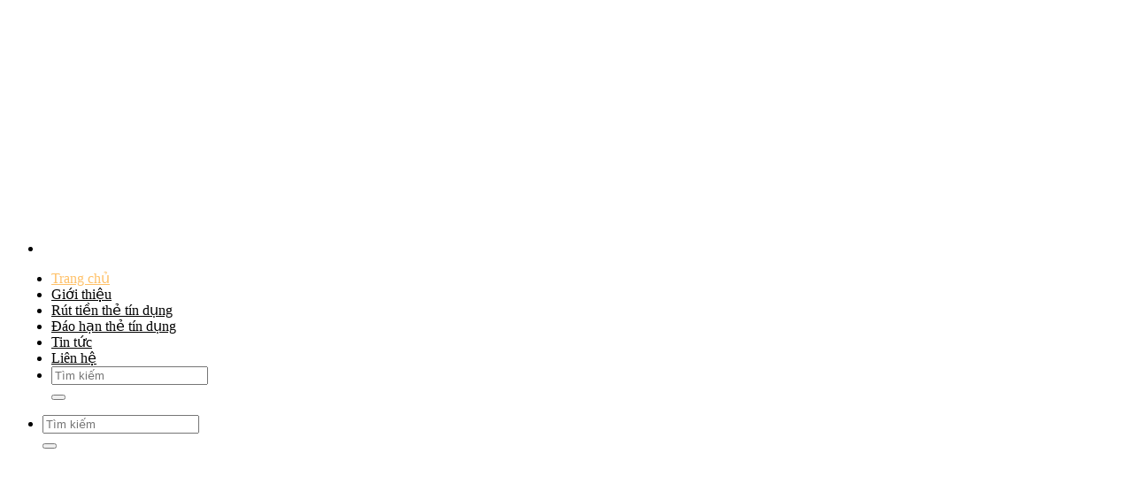

--- FILE ---
content_type: text/html; charset=UTF-8
request_url: https://dichvuthe247.vn/
body_size: 29925
content:
<!DOCTYPE html>
<html lang="vi" prefix="og: https://ogp.me/ns#" class="loading-site no-js">
<head><meta charset="UTF-8" /><script>if(navigator.userAgent.match(/MSIE|Internet Explorer/i)||navigator.userAgent.match(/Trident\/7\..*?rv:11/i)){var href=document.location.href;if(!href.match(/[?&]nowprocket/)){if(href.indexOf("?")==-1){if(href.indexOf("#")==-1){document.location.href=href+"?nowprocket=1"}else{document.location.href=href.replace("#","?nowprocket=1#")}}else{if(href.indexOf("#")==-1){document.location.href=href+"&nowprocket=1"}else{document.location.href=href.replace("#","&nowprocket=1#")}}}}</script><script>class RocketLazyLoadScripts{constructor(){this.v="1.2.3",this.triggerEvents=["keydown","mousedown","mousemove","touchmove","touchstart","touchend","wheel"],this.userEventHandler=this._triggerListener.bind(this),this.touchStartHandler=this._onTouchStart.bind(this),this.touchMoveHandler=this._onTouchMove.bind(this),this.touchEndHandler=this._onTouchEnd.bind(this),this.clickHandler=this._onClick.bind(this),this.interceptedClicks=[],window.addEventListener("pageshow",t=>{this.persisted=t.persisted}),window.addEventListener("DOMContentLoaded",()=>{this._preconnect3rdParties()}),this.delayedScripts={normal:[],async:[],defer:[]},this.trash=[],this.allJQueries=[]}_addUserInteractionListener(t){if(document.hidden){t._triggerListener();return}this.triggerEvents.forEach(e=>window.addEventListener(e,t.userEventHandler,{passive:!0})),window.addEventListener("touchstart",t.touchStartHandler,{passive:!0}),window.addEventListener("mousedown",t.touchStartHandler),document.addEventListener("visibilitychange",t.userEventHandler)}_removeUserInteractionListener(){this.triggerEvents.forEach(t=>window.removeEventListener(t,this.userEventHandler,{passive:!0})),document.removeEventListener("visibilitychange",this.userEventHandler)}_onTouchStart(t){"HTML"!==t.target.tagName&&(window.addEventListener("touchend",this.touchEndHandler),window.addEventListener("mouseup",this.touchEndHandler),window.addEventListener("touchmove",this.touchMoveHandler,{passive:!0}),window.addEventListener("mousemove",this.touchMoveHandler),t.target.addEventListener("click",this.clickHandler),this._renameDOMAttribute(t.target,"onclick","rocket-onclick"),this._pendingClickStarted())}_onTouchMove(t){window.removeEventListener("touchend",this.touchEndHandler),window.removeEventListener("mouseup",this.touchEndHandler),window.removeEventListener("touchmove",this.touchMoveHandler,{passive:!0}),window.removeEventListener("mousemove",this.touchMoveHandler),t.target.removeEventListener("click",this.clickHandler),this._renameDOMAttribute(t.target,"rocket-onclick","onclick"),this._pendingClickFinished()}_onTouchEnd(t){window.removeEventListener("touchend",this.touchEndHandler),window.removeEventListener("mouseup",this.touchEndHandler),window.removeEventListener("touchmove",this.touchMoveHandler,{passive:!0}),window.removeEventListener("mousemove",this.touchMoveHandler)}_onClick(t){t.target.removeEventListener("click",this.clickHandler),this._renameDOMAttribute(t.target,"rocket-onclick","onclick"),this.interceptedClicks.push(t),t.preventDefault(),t.stopPropagation(),t.stopImmediatePropagation(),this._pendingClickFinished()}_replayClicks(){window.removeEventListener("touchstart",this.touchStartHandler,{passive:!0}),window.removeEventListener("mousedown",this.touchStartHandler),this.interceptedClicks.forEach(t=>{t.target.dispatchEvent(new MouseEvent("click",{view:t.view,bubbles:!0,cancelable:!0}))})}_waitForPendingClicks(){return new Promise(t=>{this._isClickPending?this._pendingClickFinished=t:t()})}_pendingClickStarted(){this._isClickPending=!0}_pendingClickFinished(){this._isClickPending=!1}_renameDOMAttribute(t,e,r){t.hasAttribute&&t.hasAttribute(e)&&(event.target.setAttribute(r,event.target.getAttribute(e)),event.target.removeAttribute(e))}_triggerListener(){this._removeUserInteractionListener(this),"loading"===document.readyState?document.addEventListener("DOMContentLoaded",this._loadEverythingNow.bind(this)):this._loadEverythingNow()}_preconnect3rdParties(){let t=[];document.querySelectorAll("script[type=rocketlazyloadscript]").forEach(e=>{if(e.hasAttribute("src")){let r=new URL(e.src).origin;r!==location.origin&&t.push({src:r,crossOrigin:e.crossOrigin||"module"===e.getAttribute("data-rocket-type")})}}),t=[...new Map(t.map(t=>[JSON.stringify(t),t])).values()],this._batchInjectResourceHints(t,"preconnect")}async _loadEverythingNow(){this.lastBreath=Date.now(),this._delayEventListeners(this),this._delayJQueryReady(this),this._handleDocumentWrite(),this._registerAllDelayedScripts(),this._preloadAllScripts(),await this._loadScriptsFromList(this.delayedScripts.normal),await this._loadScriptsFromList(this.delayedScripts.defer),await this._loadScriptsFromList(this.delayedScripts.async);try{await this._triggerDOMContentLoaded(),await this._triggerWindowLoad()}catch(t){console.error(t)}window.dispatchEvent(new Event("rocket-allScriptsLoaded")),this._waitForPendingClicks().then(()=>{this._replayClicks()}),this._emptyTrash()}_registerAllDelayedScripts(){document.querySelectorAll("script[type=rocketlazyloadscript]").forEach(t=>{t.hasAttribute("data-rocket-src")?t.hasAttribute("async")&&!1!==t.async?this.delayedScripts.async.push(t):t.hasAttribute("defer")&&!1!==t.defer||"module"===t.getAttribute("data-rocket-type")?this.delayedScripts.defer.push(t):this.delayedScripts.normal.push(t):this.delayedScripts.normal.push(t)})}async _transformScript(t){return new Promise((await this._littleBreath(),navigator.userAgent.indexOf("Firefox/")>0||""===navigator.vendor)?e=>{let r=document.createElement("script");[...t.attributes].forEach(t=>{let e=t.nodeName;"type"!==e&&("data-rocket-type"===e&&(e="type"),"data-rocket-src"===e&&(e="src"),r.setAttribute(e,t.nodeValue))}),t.text&&(r.text=t.text),r.hasAttribute("src")?(r.addEventListener("load",e),r.addEventListener("error",e)):(r.text=t.text,e());try{t.parentNode.replaceChild(r,t)}catch(i){e()}}:async e=>{function r(){t.setAttribute("data-rocket-status","failed"),e()}try{let i=t.getAttribute("data-rocket-type"),n=t.getAttribute("data-rocket-src");t.text,i?(t.type=i,t.removeAttribute("data-rocket-type")):t.removeAttribute("type"),t.addEventListener("load",function r(){t.setAttribute("data-rocket-status","executed"),e()}),t.addEventListener("error",r),n?(t.removeAttribute("data-rocket-src"),t.src=n):t.src="data:text/javascript;base64,"+window.btoa(unescape(encodeURIComponent(t.text)))}catch(s){r()}})}async _loadScriptsFromList(t){let e=t.shift();return e&&e.isConnected?(await this._transformScript(e),this._loadScriptsFromList(t)):Promise.resolve()}_preloadAllScripts(){this._batchInjectResourceHints([...this.delayedScripts.normal,...this.delayedScripts.defer,...this.delayedScripts.async],"preload")}_batchInjectResourceHints(t,e){var r=document.createDocumentFragment();t.forEach(t=>{let i=t.getAttribute&&t.getAttribute("data-rocket-src")||t.src;if(i){let n=document.createElement("link");n.href=i,n.rel=e,"preconnect"!==e&&(n.as="script"),t.getAttribute&&"module"===t.getAttribute("data-rocket-type")&&(n.crossOrigin=!0),t.crossOrigin&&(n.crossOrigin=t.crossOrigin),t.integrity&&(n.integrity=t.integrity),r.appendChild(n),this.trash.push(n)}}),document.head.appendChild(r)}_delayEventListeners(t){let e={};function r(t,r){!function t(r){!e[r]&&(e[r]={originalFunctions:{add:r.addEventListener,remove:r.removeEventListener},eventsToRewrite:[]},r.addEventListener=function(){arguments[0]=i(arguments[0]),e[r].originalFunctions.add.apply(r,arguments)},r.removeEventListener=function(){arguments[0]=i(arguments[0]),e[r].originalFunctions.remove.apply(r,arguments)});function i(t){return e[r].eventsToRewrite.indexOf(t)>=0?"rocket-"+t:t}}(t),e[t].eventsToRewrite.push(r)}function i(t,e){let r=t[e];Object.defineProperty(t,e,{get:()=>r||function(){},set(i){t["rocket"+e]=r=i}})}r(document,"DOMContentLoaded"),r(window,"DOMContentLoaded"),r(window,"load"),r(window,"pageshow"),r(document,"readystatechange"),i(document,"onreadystatechange"),i(window,"onload"),i(window,"onpageshow")}_delayJQueryReady(t){let e;function r(r){if(r&&r.fn&&!t.allJQueries.includes(r)){r.fn.ready=r.fn.init.prototype.ready=function(e){return t.domReadyFired?e.bind(document)(r):document.addEventListener("rocket-DOMContentLoaded",()=>e.bind(document)(r)),r([])};let i=r.fn.on;r.fn.on=r.fn.init.prototype.on=function(){if(this[0]===window){function t(t){return t.split(" ").map(t=>"load"===t||0===t.indexOf("load.")?"rocket-jquery-load":t).join(" ")}"string"==typeof arguments[0]||arguments[0]instanceof String?arguments[0]=t(arguments[0]):"object"==typeof arguments[0]&&Object.keys(arguments[0]).forEach(e=>{let r=arguments[0][e];delete arguments[0][e],arguments[0][t(e)]=r})}return i.apply(this,arguments),this},t.allJQueries.push(r)}e=r}r(window.jQuery),Object.defineProperty(window,"jQuery",{get:()=>e,set(t){r(t)}})}async _triggerDOMContentLoaded(){this.domReadyFired=!0,await this._littleBreath(),document.dispatchEvent(new Event("rocket-DOMContentLoaded")),await this._littleBreath(),window.dispatchEvent(new Event("rocket-DOMContentLoaded")),await this._littleBreath(),document.dispatchEvent(new Event("rocket-readystatechange")),await this._littleBreath(),document.rocketonreadystatechange&&document.rocketonreadystatechange()}async _triggerWindowLoad(){await this._littleBreath(),window.dispatchEvent(new Event("rocket-load")),await this._littleBreath(),window.rocketonload&&window.rocketonload(),await this._littleBreath(),this.allJQueries.forEach(t=>t(window).trigger("rocket-jquery-load")),await this._littleBreath();let t=new Event("rocket-pageshow");t.persisted=this.persisted,window.dispatchEvent(t),await this._littleBreath(),window.rocketonpageshow&&window.rocketonpageshow({persisted:this.persisted})}_handleDocumentWrite(){let t=new Map;document.write=document.writeln=function(e){let r=document.currentScript;r||console.error("WPRocket unable to document.write this: "+e);let i=document.createRange(),n=r.parentElement,s=t.get(r);void 0===s&&(s=r.nextSibling,t.set(r,s));let a=document.createDocumentFragment();i.setStart(a,0),a.appendChild(i.createContextualFragment(e)),n.insertBefore(a,s)}}async _littleBreath(){Date.now()-this.lastBreath>45&&(await this._requestAnimFrame(),this.lastBreath=Date.now())}async _requestAnimFrame(){return document.hidden?new Promise(t=>setTimeout(t)):new Promise(t=>requestAnimationFrame(t))}_emptyTrash(){this.trash.forEach(t=>t.remove())}static run(){let t=new RocketLazyLoadScripts;t._addUserInteractionListener(t)}}RocketLazyLoadScripts.run();</script>
	
	<link rel="profile" href="http://gmpg.org/xfn/11" />
	<link rel="pingback" href="https://dichvuthe247.vn/xmlrpc.php" />

	<script type="rocketlazyloadscript">(function(html){html.className = html.className.replace(/\bno-js\b/,'js')})(document.documentElement);</script>
<meta name="viewport" content="width=device-width, initial-scale=1" />
<!-- Search Engine Optimization by Rank Math - https://rankmath.com/ -->
<title>Dịch vụ thẻ 247 - Rút tiền và đáo hạn thẻ tín dụng Hà Nội</title>
<meta name="description" content="Rút tiền và đáo hạn thẻ tín dụng tại Hà Nội với Dịch vụ thẻ 247 với chi phí thấp, bảo mật cao và phục vụ tận nơi"/>
<meta name="robots" content="follow, index, max-snippet:-1, max-video-preview:-1, max-image-preview:large"/>
<link rel="canonical" href="https://dichvuthe247.vn/" />
<meta property="og:locale" content="vi_VN" />
<meta property="og:type" content="website" />
<meta property="og:title" content="Dịch vụ thẻ 247 - Rút tiền và đáo hạn thẻ tín dụng Hà Nội" />
<meta property="og:description" content="Rút tiền và đáo hạn thẻ tín dụng tại Hà Nội với Dịch vụ thẻ 247 với chi phí thấp, bảo mật cao và phục vụ tận nơi" />
<meta property="og:url" content="https://dichvuthe247.vn/" />
<meta property="og:site_name" content="Dịch vụ thẻ 247" />
<meta property="og:updated_time" content="2026-01-09T22:04:43+07:00" />
<meta property="og:image" content="https://dichvuthe247.vn/wp-content/uploads/2021/11/d3.jpg" />
<meta property="og:image:secure_url" content="https://dichvuthe247.vn/wp-content/uploads/2021/11/d3.jpg" />
<meta property="og:image:width" content="403" />
<meta property="og:image:height" content="268" />
<meta property="og:image:alt" content="Dịch vụ thẻ 247" />
<meta property="og:image:type" content="image/jpeg" />
<meta name="twitter:card" content="summary_large_image" />
<meta name="twitter:title" content="Dịch vụ thẻ 247 - Rút tiền và đáo hạn thẻ tín dụng Hà Nội" />
<meta name="twitter:description" content="Rút tiền và đáo hạn thẻ tín dụng tại Hà Nội với Dịch vụ thẻ 247 với chi phí thấp, bảo mật cao và phục vụ tận nơi" />
<meta name="twitter:image" content="https://dichvuthe247.vn/wp-content/uploads/2021/11/d3.jpg" />
<meta name="twitter:label1" content="Written by" />
<meta name="twitter:data1" content="Hoàng Hiếu" />
<meta name="twitter:label2" content="Time to read" />
<meta name="twitter:data2" content="18 minutes" />
<!-- /Rank Math WordPress SEO plugin -->


<link rel="alternate" type="application/rss+xml" title="Dòng thông tin Dịch vụ thẻ 247 &raquo;" href="https://dichvuthe247.vn/feed/" />
<link rel="alternate" type="application/rss+xml" title="Dịch vụ thẻ 247 &raquo; Dòng bình luận" href="https://dichvuthe247.vn/comments/feed/" />
<link data-minify="1" rel='stylesheet' id='pzf-style-css' href='https://dichvuthe247.vn/wp-content/cache/min/1/wp-content/plugins/button-contact-vr/css/style.css?ver=1726584943' type='text/css' media='all' />
<link data-minify="1" rel='stylesheet' id='flatsome-main-css' href='https://dichvuthe247.vn/wp-content/cache/background-css/dichvuthe247.vn/wp-content/cache/min/1/wp-content/themes/flatsome/assets/css/flatsome.css?ver=1726584943&wpr_t=1769943353' type='text/css' media='all' />
<style id='flatsome-main-inline-css' type='text/css'>
@font-face {
				font-family: "fl-icons";
				font-display: block;
				src: url(https://dichvuthe247.vn/wp-content/themes/flatsome/assets/css/icons/fl-icons.eot?v=3.19.4);
				src:
					url(https://dichvuthe247.vn/wp-content/themes/flatsome/assets/css/icons/fl-icons.eot#iefix?v=3.19.4) format("embedded-opentype"),
					url(https://dichvuthe247.vn/wp-content/themes/flatsome/assets/css/icons/fl-icons.woff2?v=3.19.4) format("woff2"),
					url(https://dichvuthe247.vn/wp-content/themes/flatsome/assets/css/icons/fl-icons.ttf?v=3.19.4) format("truetype"),
					url(https://dichvuthe247.vn/wp-content/themes/flatsome/assets/css/icons/fl-icons.woff?v=3.19.4) format("woff"),
					url(https://dichvuthe247.vn/wp-content/themes/flatsome/assets/css/icons/fl-icons.svg?v=3.19.4#fl-icons) format("svg");
			}
</style>
<style id='rocket-lazyload-inline-css' type='text/css'>
.rll-youtube-player{position:relative;padding-bottom:56.23%;height:0;overflow:hidden;max-width:100%;}.rll-youtube-player:focus-within{outline: 2px solid currentColor;outline-offset: 5px;}.rll-youtube-player iframe{position:absolute;top:0;left:0;width:100%;height:100%;z-index:100;background:0 0}.rll-youtube-player img{bottom:0;display:block;left:0;margin:auto;max-width:100%;width:100%;position:absolute;right:0;top:0;border:none;height:auto;-webkit-transition:.4s all;-moz-transition:.4s all;transition:.4s all}.rll-youtube-player img:hover{-webkit-filter:brightness(75%)}.rll-youtube-player .play{height:100%;width:100%;left:0;top:0;position:absolute;background:var(--wpr-bg-b674df7c-0257-4576-a319-38bec854aa70) no-repeat center;background-color: transparent !important;cursor:pointer;border:none;}
</style>
<script type="rocketlazyloadscript" data-rocket-type="text/javascript" data-rocket-src="https://dichvuthe247.vn/wp-includes/js/jquery/jquery.min.js?ver=3.7.1" id="jquery-core-js" defer></script>
<link rel="https://api.w.org/" href="https://dichvuthe247.vn/wp-json/" /><link rel="alternate" title="JSON" type="application/json" href="https://dichvuthe247.vn/wp-json/wp/v2/pages/98" /><link rel="EditURI" type="application/rsd+xml" title="RSD" href="https://dichvuthe247.vn/xmlrpc.php?rsd" />
<meta name="generator" content="WordPress 6.6.4" />
<link rel='shortlink' href='https://dichvuthe247.vn/' />
<link rel="alternate" title="oNhúng (JSON)" type="application/json+oembed" href="https://dichvuthe247.vn/wp-json/oembed/1.0/embed?url=https%3A%2F%2Fdichvuthe247.vn%2F" />
<link rel="alternate" title="oNhúng (XML)" type="text/xml+oembed" href="https://dichvuthe247.vn/wp-json/oembed/1.0/embed?url=https%3A%2F%2Fdichvuthe247.vn%2F&#038;format=xml" />
<!-- HFCM by 99 Robots - Snippet # 2: Organization-LocalBusiness -->
<script type="application/ld+json">
{
  "@context": "https://schema.org",
  "@type": "FinancialService",
  "name": "Dichvuthe247",
  "image": "https://dichvuthe247.vn/img/logo-247.jpg",
  "@id": "https://dichvuthe247.vn/",
  "url": "https://dichvuthe247.vn/",
  "telephone": "0945669922",
  "priceRange": "1.6%",
  "address": {
    "@type": "PostalAddress",
    "streetAddress": "7A, Ng. 104, P. Yên Lãng, Thịnh Quang, Đống Đa, Hà Nội 100000, Việt Nam",
    "addressLocality": "Hà Nội",
    "postalCode": "10000",
    "addressCountry": "VN"
  },
  "geo": {
    "@type": "GeoCoordinates",
    "latitude": 21.03853008021390936,
    "longitude": 106.8558014403292327
  },
  "openingHoursSpecification": {
    "@type": "OpeningHoursSpecification",
    "dayOfWeek": [
      "Monday",
      "Tuesday",
      "Wednesday",
      "Thursday",
      "Friday",
      "Saturday"
    ],
    "opens": "08:00",
    "closes": "20:00"
  },
  "sameAs": [
    ]
}
</script>
<!-- /end HFCM by 99 Robots -->
<!-- HFCM by 99 Robots - Snippet # 4: Person -->
<script type="application/ld+json">
{
  "@context": "https://schema.org/",
  "@type": "Person",
  "name": "Nguyễn Hoàng Hiếu",
  "url": "",
  "image": "https://dichvuthe247.vn/wp-content/uploads/2024/07/author-hoanghieu.jpg",
  "sameAs": [
    "https://twitter.com/hoanghieu213",
	"https://www.linkedin.com/in/hoanghieu213/",
    "https://www.pinterest.com/hoanghieu213/",
    "https://www.reddit.com/user/hoanghieu2107/",
    "https://www.tumblr.com/hoanghieu213",
    "https://dichvuthe247.vn/hoang-hieu/",
    "https://hoanghieu.mystrikingly.com/",
    "https://www.scoop.it/topic/hoanghieu",
    "https://about.me/hoanghieu213",
    "https://www.diigo.com/user/hoanghieu213",
    "https://wakelet.com/@hoanghieu",
    "https://sites.google.com/view/hoanghieu/"
  ],
  "jobTitle": "CEO",
  "worksFor": {
    "@type": "Organization",
    "name": "dichvuthe247"
  }  
}
</script>
<!-- /end HFCM by 99 Robots -->
<!-- HFCM by 99 Robots - Snippet # 18: TagManager -->
<!-- Google Tag Manager -->
<script type="rocketlazyloadscript">(function(w,d,s,l,i){w[l]=w[l]||[];w[l].push({'gtm.start':
new Date().getTime(),event:'gtm.js'});var f=d.getElementsByTagName(s)[0],
j=d.createElement(s),dl=l!='dataLayer'?'&l='+l:'';j.async=true;j.src=
'https://www.googletagmanager.com/gtm.js?id='+i+dl;f.parentNode.insertBefore(j,f);
})(window,document,'script','dataLayer','GTM-NK5GHPDV');</script>
<!-- End Google Tag Manager -->
<!-- /end HFCM by 99 Robots -->
<!-- HFCM by 99 Robots - Snippet # 19: Website -->
<script type="application/ld+json">
{
   "@context":"https://schema.org",
   "@graph":[
      {
         "@type":"WebPage",
         "@id":"https://dichvuthe247.vn/",
         "url":"https://dichvuthe247.vn/",
         "name":"Dịch vụ thẻ 247 - nhanh chóng, uy tín, chi phí thấp",
         "isPartOf":{
            "@id":"https://dichvuthe247.vn/#website"
         },
         "about":{
            "@id":"https://dichvuthe247.vn/#organization"
         },
         "primaryImageOfPage":{
            "@id":"https://dichvuthe247.vn/#primaryimage"
         },
         "image":{
            "@id":"https://dichvuthe247.vn/#primaryimage"
         },
         "thumbnailUrl":"https://dichvuthe247.vn/wp-content/uploads/2024/04/quet-the-tin-dung-lay-tien-mat.jpg",
         "datePublished":"2023-12-01T06:55:08+00:00",
         "dateModified":"2024-01-04T03:20:33+00:00",
         "breadcrumb":{
            "@id":"https://dichvuthe247.vn/#breadcrumb"
         },
         "inLanguage":"vi",
         "potentialAction":[
            {
               "@type":"ReadAction",
               "target":[
                  "https://dichvuthe247.vn/"
               ]
            }
         ]
      },
      {
         "@type":"ImageObject",
         "inLanguage":"vi",
         "@id":"https://dichvuthe247.vn/#primaryimage",
         "url":"https://dichvuthe247.vn/wp-content/uploads/2024/04/quet-the-tin-dung-lay-tien-mat.jpg",
         "contentUrl":"https://dichvuthe247.vn/wp-content/uploads/2024/04/quet-the-tin-dung-lay-tien-mat.jpg",
         "width":400,
         "height":300
      },
      {
         "@type":"BreadcrumbList",
         "@id":"https://dichvuthe247.vn/#breadcrumb",
         "itemListElement":[
            {
               "@type":"ListItem",
               "position":1,
               "name":"Dịch vụ thẻ 247"
            }
         ]
      },
      {
         "@type":"WebSite",
         "@id":"https://dichvuthe247.vn/#website",
         "url":"https://dichvuthe247.vn/",
         "name":"Dịch vụ thẻ 247",
         "description":"",
         "publisher":{
            "@id":"https://dichvuthe247.vn/#organization"
         },
         "potentialAction":[
            {
               "@type":"SearchAction",
               "target":{
                  "@type":"EntryPoint",
                  "urlTemplate":"https://dichvuthe247.vn/?s={search_term_string}"
               },
               "query-input":"required name=search_term_string"
            }
         ],
         "inLanguage":"vi"
      },
      {
         "@type":"Organization",
         "@id":"https://dichvuthe247.vn/#organization",
         "name":"Dịch vụ thẻ 247",
         "alternateName":"Dịch vụ thẻ 247 - nhanh chóng, uy tín, chi phí thấp",
         "url":"https://dichvuthe247.vn/",
         "logo":{
            "@type":"ImageObject",
            "inLanguage":"vi",
            "@id":"https://dichvuthe247.vn/#/schema/logo/image/",
            "url":"https://dichvuthe247.vn/wp-content/uploads/2021/11/logo.png",
            "contentUrl":"https://dichvuthe247.vn/wp-content/uploads/2021/11/logo.png",
            "width":282,
            "height":48,
            "caption":"Dịch vụ thẻ 247"
         },
         "image":{
            "@id":"https://dichvuthe247.vn/#/schema/logo/image/"
         },
         "sameAs":[
            "https://dichvuthe2471.blogspot.com/2024/03/dichvuthe247.html",
            "https://twitter.com/dichvuthe247",
            "https://www.linkedin.com/in/dichvuthe247/",
            "https://www.reddit.com/user/dichvuthe247/",
            "https://www.youtube.com/@dichvuthe247",
            "https://www.twitch.tv/dichvuthe247/about",
            "https://www.pinterest.com/dichvuthe247/",
            "https://www.linkedin.com/in/dichvuthe247/",
						"https://www.tumblr.com/dichvuthe247"
         ]
      }
   ]
}
</script>
<!-- /end HFCM by 99 Robots -->
<!-- HFCM by 99 Robots - Snippet # 20: PreloadPageTitleBar -->
<link rel="prefetch" href="https://dichvuthe247.vn/wp-content/uploads/2021/11/banner-breadcum.jpg" />
<!-- /end HFCM by 99 Robots -->
<style type="text/css">.saboxplugin-wrap{-webkit-box-sizing:border-box;-moz-box-sizing:border-box;-ms-box-sizing:border-box;box-sizing:border-box;border:1px solid #eee;width:100%;clear:both;display:block;overflow:hidden;word-wrap:break-word;position:relative}.saboxplugin-wrap .saboxplugin-gravatar{float:left;padding:0 20px 20px 20px}.saboxplugin-wrap .saboxplugin-gravatar img{max-width:100px;height:auto;border-radius:0;}.saboxplugin-wrap .saboxplugin-authorname{font-size:18px;line-height:1;margin:20px 0 0 20px;display:block}.saboxplugin-wrap .saboxplugin-authorname a{text-decoration:none}.saboxplugin-wrap .saboxplugin-authorname a:focus{outline:0}.saboxplugin-wrap .saboxplugin-desc{display:block;margin:5px 20px}.saboxplugin-wrap .saboxplugin-desc a{text-decoration:underline}.saboxplugin-wrap .saboxplugin-desc p{margin:5px 0 12px}.saboxplugin-wrap .saboxplugin-web{margin:0 20px 15px;text-align:left}.saboxplugin-wrap .sab-web-position{text-align:right}.saboxplugin-wrap .saboxplugin-web a{color:#ccc;text-decoration:none}.saboxplugin-wrap .saboxplugin-socials{position:relative;display:block;background:#fcfcfc;padding:5px;border-top:1px solid #eee}.saboxplugin-wrap .saboxplugin-socials a svg{width:20px;height:20px}.saboxplugin-wrap .saboxplugin-socials a svg .st2{fill:#fff; transform-origin:center center;}.saboxplugin-wrap .saboxplugin-socials a svg .st1{fill:rgba(0,0,0,.3)}.saboxplugin-wrap .saboxplugin-socials a:hover{opacity:.8;-webkit-transition:opacity .4s;-moz-transition:opacity .4s;-o-transition:opacity .4s;transition:opacity .4s;box-shadow:none!important;-webkit-box-shadow:none!important}.saboxplugin-wrap .saboxplugin-socials .saboxplugin-icon-color{box-shadow:none;padding:0;border:0;-webkit-transition:opacity .4s;-moz-transition:opacity .4s;-o-transition:opacity .4s;transition:opacity .4s;display:inline-block;color:#fff;font-size:0;text-decoration:inherit;margin:5px;-webkit-border-radius:0;-moz-border-radius:0;-ms-border-radius:0;-o-border-radius:0;border-radius:0;overflow:hidden}.saboxplugin-wrap .saboxplugin-socials .saboxplugin-icon-grey{text-decoration:inherit;box-shadow:none;position:relative;display:-moz-inline-stack;display:inline-block;vertical-align:middle;zoom:1;margin:10px 5px;color:#444;fill:#444}.clearfix:after,.clearfix:before{content:' ';display:table;line-height:0;clear:both}.ie7 .clearfix{zoom:1}.saboxplugin-socials.sabox-colored .saboxplugin-icon-color .sab-twitch{border-color:#38245c}.saboxplugin-socials.sabox-colored .saboxplugin-icon-color .sab-addthis{border-color:#e91c00}.saboxplugin-socials.sabox-colored .saboxplugin-icon-color .sab-behance{border-color:#003eb0}.saboxplugin-socials.sabox-colored .saboxplugin-icon-color .sab-delicious{border-color:#06c}.saboxplugin-socials.sabox-colored .saboxplugin-icon-color .sab-deviantart{border-color:#036824}.saboxplugin-socials.sabox-colored .saboxplugin-icon-color .sab-digg{border-color:#00327c}.saboxplugin-socials.sabox-colored .saboxplugin-icon-color .sab-dribbble{border-color:#ba1655}.saboxplugin-socials.sabox-colored .saboxplugin-icon-color .sab-facebook{border-color:#1e2e4f}.saboxplugin-socials.sabox-colored .saboxplugin-icon-color .sab-flickr{border-color:#003576}.saboxplugin-socials.sabox-colored .saboxplugin-icon-color .sab-github{border-color:#264874}.saboxplugin-socials.sabox-colored .saboxplugin-icon-color .sab-google{border-color:#0b51c5}.saboxplugin-socials.sabox-colored .saboxplugin-icon-color .sab-googleplus{border-color:#96271a}.saboxplugin-socials.sabox-colored .saboxplugin-icon-color .sab-html5{border-color:#902e13}.saboxplugin-socials.sabox-colored .saboxplugin-icon-color .sab-instagram{border-color:#1630aa}.saboxplugin-socials.sabox-colored .saboxplugin-icon-color .sab-linkedin{border-color:#00344f}.saboxplugin-socials.sabox-colored .saboxplugin-icon-color .sab-pinterest{border-color:#5b040e}.saboxplugin-socials.sabox-colored .saboxplugin-icon-color .sab-reddit{border-color:#992900}.saboxplugin-socials.sabox-colored .saboxplugin-icon-color .sab-rss{border-color:#a43b0a}.saboxplugin-socials.sabox-colored .saboxplugin-icon-color .sab-sharethis{border-color:#5d8420}.saboxplugin-socials.sabox-colored .saboxplugin-icon-color .sab-skype{border-color:#00658a}.saboxplugin-socials.sabox-colored .saboxplugin-icon-color .sab-soundcloud{border-color:#995200}.saboxplugin-socials.sabox-colored .saboxplugin-icon-color .sab-spotify{border-color:#0f612c}.saboxplugin-socials.sabox-colored .saboxplugin-icon-color .sab-stackoverflow{border-color:#a95009}.saboxplugin-socials.sabox-colored .saboxplugin-icon-color .sab-steam{border-color:#006388}.saboxplugin-socials.sabox-colored .saboxplugin-icon-color .sab-user_email{border-color:#b84e05}.saboxplugin-socials.sabox-colored .saboxplugin-icon-color .sab-stumbleUpon{border-color:#9b280e}.saboxplugin-socials.sabox-colored .saboxplugin-icon-color .sab-tumblr{border-color:#10151b}.saboxplugin-socials.sabox-colored .saboxplugin-icon-color .sab-twitter{border-color:#0967a0}.saboxplugin-socials.sabox-colored .saboxplugin-icon-color .sab-vimeo{border-color:#0d7091}.saboxplugin-socials.sabox-colored .saboxplugin-icon-color .sab-windows{border-color:#003f71}.saboxplugin-socials.sabox-colored .saboxplugin-icon-color .sab-whatsapp{border-color:#003f71}.saboxplugin-socials.sabox-colored .saboxplugin-icon-color .sab-wordpress{border-color:#0f3647}.saboxplugin-socials.sabox-colored .saboxplugin-icon-color .sab-yahoo{border-color:#14002d}.saboxplugin-socials.sabox-colored .saboxplugin-icon-color .sab-youtube{border-color:#900}.saboxplugin-socials.sabox-colored .saboxplugin-icon-color .sab-xing{border-color:#000202}.saboxplugin-socials.sabox-colored .saboxplugin-icon-color .sab-mixcloud{border-color:#2475a0}.saboxplugin-socials.sabox-colored .saboxplugin-icon-color .sab-vk{border-color:#243549}.saboxplugin-socials.sabox-colored .saboxplugin-icon-color .sab-medium{border-color:#00452c}.saboxplugin-socials.sabox-colored .saboxplugin-icon-color .sab-quora{border-color:#420e00}.saboxplugin-socials.sabox-colored .saboxplugin-icon-color .sab-meetup{border-color:#9b181c}.saboxplugin-socials.sabox-colored .saboxplugin-icon-color .sab-goodreads{border-color:#000}.saboxplugin-socials.sabox-colored .saboxplugin-icon-color .sab-snapchat{border-color:#999700}.saboxplugin-socials.sabox-colored .saboxplugin-icon-color .sab-500px{border-color:#00557f}.saboxplugin-socials.sabox-colored .saboxplugin-icon-color .sab-mastodont{border-color:#185886}.sabox-plus-item{margin-bottom:20px}@media screen and (max-width:480px){.saboxplugin-wrap{text-align:center}.saboxplugin-wrap .saboxplugin-gravatar{float:none;padding:20px 0;text-align:center;margin:0 auto;display:block}.saboxplugin-wrap .saboxplugin-gravatar img{float:none;display:inline-block;display:-moz-inline-stack;vertical-align:middle;zoom:1}.saboxplugin-wrap .saboxplugin-desc{margin:0 10px 20px;text-align:center}.saboxplugin-wrap .saboxplugin-authorname{text-align:center;margin:10px 0 20px}}body .saboxplugin-authorname a,body .saboxplugin-authorname a:hover{box-shadow:none;-webkit-box-shadow:none}a.sab-profile-edit{font-size:16px!important;line-height:1!important}.sab-edit-settings a,a.sab-profile-edit{color:#0073aa!important;box-shadow:none!important;-webkit-box-shadow:none!important}.sab-edit-settings{margin-right:15px;position:absolute;right:0;z-index:2;bottom:10px;line-height:20px}.sab-edit-settings i{margin-left:5px}.saboxplugin-socials{line-height:1!important}.rtl .saboxplugin-wrap .saboxplugin-gravatar{float:right}.rtl .saboxplugin-wrap .saboxplugin-authorname{display:flex;align-items:center}.rtl .saboxplugin-wrap .saboxplugin-authorname .sab-profile-edit{margin-right:10px}.rtl .sab-edit-settings{right:auto;left:0}img.sab-custom-avatar{max-width:75px;}.saboxplugin-wrap {margin-top:0px; margin-bottom:0px; padding: 0px 0px }.saboxplugin-wrap .saboxplugin-authorname {font-size:18px; line-height:25px;}.saboxplugin-wrap .saboxplugin-desc p, .saboxplugin-wrap .saboxplugin-desc {font-size:14px !important; line-height:21px !important;}.saboxplugin-wrap .saboxplugin-web {font-size:14px;}.saboxplugin-wrap .saboxplugin-socials a svg {width:18px;height:18px;}</style><link rel="icon" href="https://dichvuthe247.vn/wp-content/uploads/2021/11/cropped-logo-32x32.png" sizes="32x32" />
<link rel="icon" href="https://dichvuthe247.vn/wp-content/uploads/2021/11/cropped-logo-192x192.png" sizes="192x192" />
<link rel="apple-touch-icon" href="https://dichvuthe247.vn/wp-content/uploads/2021/11/cropped-logo-180x180.png" />
<meta name="msapplication-TileImage" content="https://dichvuthe247.vn/wp-content/uploads/2021/11/cropped-logo-270x270.png" />
<style id="custom-css" type="text/css">:root {--primary-color: #ffc168;--fs-color-primary: #ffc168;--fs-color-secondary: #028eb2;--fs-color-success: #7a9c59;--fs-color-alert: #b20000;--fs-experimental-link-color: #000000;--fs-experimental-link-color-hover: #ffc168;}.tooltipster-base {--tooltip-color: #fff;--tooltip-bg-color: #000;}.off-canvas-right .mfp-content, .off-canvas-left .mfp-content {--drawer-width: 300px;}.container-width, .full-width .ubermenu-nav, .container, .row{max-width: 1170px}.row.row-collapse{max-width: 1140px}.row.row-small{max-width: 1162.5px}.row.row-large{max-width: 1200px}.header-main{height: 100px}#logo img{max-height: 100px}#logo{width:230px;}#logo img{padding:10px 0;}.header-bottom{min-height: 55px}.header-top{min-height: 40px}.transparent .header-main{height: 90px}.transparent #logo img{max-height: 90px}.has-transparent + .page-title:first-of-type,.has-transparent + #main > .page-title,.has-transparent + #main > div > .page-title,.has-transparent + #main .page-header-wrapper:first-of-type .page-title{padding-top: 90px;}.header.show-on-scroll,.stuck .header-main{height:70px!important}.stuck #logo img{max-height: 70px!important}.header-bottom {background-color: #f1f1f1}.header-main .nav > li > a{line-height: 16px }@media (max-width: 549px) {.header-main{height: 70px}#logo img{max-height: 70px}}.header-top{background-color:#ffc168!important;}body{color: #000000}h1,h2,h3,h4,h5,h6,.heading-font{color: #000000;}.header:not(.transparent) .header-nav-main.nav > li > a {color: #000000;}.header:not(.transparent) .header-nav-main.nav > li > a:hover,.header:not(.transparent) .header-nav-main.nav > li.active > a,.header:not(.transparent) .header-nav-main.nav > li.current > a,.header:not(.transparent) .header-nav-main.nav > li > a.active,.header:not(.transparent) .header-nav-main.nav > li > a.current{color: #ffc168;}.header-nav-main.nav-line-bottom > li > a:before,.header-nav-main.nav-line-grow > li > a:before,.header-nav-main.nav-line > li > a:before,.header-nav-main.nav-box > li > a:hover,.header-nav-main.nav-box > li.active > a,.header-nav-main.nav-pills > li > a:hover,.header-nav-main.nav-pills > li.active > a{color:#FFF!important;background-color: #ffc168;}.is-divider{background-color: #ffc168;}.absolute-footer, html{background-color: #ffffff}.nav-vertical-fly-out > li + li {border-top-width: 1px; border-top-style: solid;}/* Custom CSS */.box-shadow-2 {border-radius:12px}.dichvu-box .box-image {border-radius:12px 12px 0px 0px;}.ruttien-col1 .col-inner {border-radius:10px}.khachhang-box .icon-box-img {margin-bottom:0; position:absolute; z-index:9999; top:-50px; left:80px;}.accordion-title {border:1px solid #ffc168; border-radius:7px; margin-bottom:10px; font-size:15px}.logo-section img {border-radius:10px;}#footer p {margin-bottom:5px;}#footer ul {margin-bottom:0; list-style:none;}#footer li { margin-left:0; margin-bottom:5px;}.absolute-footer {border-top:1px solid #ddd;}.page-title-bar {text-align:center; background:url(https://dichvuthe247.vn/wp-content/uploads/2021/11/banner-breadcum.jpg;) center no-repeat; background-size:cover; color:#fff; font-weight:600; padding-top:40px; padding-bottom:40px;}.title {color:#fff; font-size:40px;}.breadcrumb a {color:#fff; font-weight:600;}.archive-page-header {display:none;}.blog-wrapper .post-title {height:45px; overflow:hidden;}.single-post .article-inner.has-shadow {box-shadow:none;}/* Custom CSS Tablet */@media (max-width: 849px){ }/* Custom CSS Mobile */@media (max-width: 549px){.khachhang-box .icon-box-img {margin-bottom:0; position:inherit; z-index:9999; top:0; left:0;}}.label-new.menu-item > a:after{content:"Mới";}.label-hot.menu-item > a:after{content:"Thịnh hành";}.label-sale.menu-item > a:after{content:"Giảm giá";}.label-popular.menu-item > a:after{content:"Phổ biến";}</style>		<style type="text/css" id="wp-custom-css">
			.nav-spacing-xlarge>li {
    margin: 0 10px;
}
.entry-content {
	padding-left:0px !important;
	padding-right:0px !important;
}

.page-wrapper{
	padding-top:0 !important;
}
.page-title-bar{
	margin-bottom:10px;
}
#content a, #content a strong{ color:blue !important;}

.single-page table {
    border: 1px solid #ddd;
    border-collapse: collapse;
    width: 100%;
    margin: 0 auto;
    margin-bottom: 20p;
}
.single-page th{
	font-weight:700;
}
.single-page th, 
.single-page td {
    padding: 5px!important;
    border: 1px solid silver;
    color: #333;
    text-align: center;
}
.single-page tr:nth-child(odd) {
    background-color: #e1f0e0;
}
/*div scroll ngang cho bang*/
div.scroll {
  width: 100%;
	margin: 4px, 4px;
	padding: 4px;
	background-color: #08c708;
	width: 300px;
	overflow-x: auto;
	overflow-y: hidden;
	white-space: nowrap;
}
/* Điều chình blogspot sidebar*/
.box-text .is-divider{display:none;}
.post-sidebar .box .post-title{
	font-size:14px;
	font-weight:400;
	height:55px;
}
.post-sidebar .box-image, .post-sidebar .box-text{
	padding-top:5px;
	padding-bottom:5px;
}
@media screen and (min-width: 550px){
.post-sidebar .box-vertical .box-text {
    padding:5px;
}
}

.blog-wrapper .post-title{
	height:65px;
}
.post-sidebar .box .post-title {
   text-align: left;
}
.blog-single .entry-header .entry-header-text {
    padding-left: 0 !important;
}		</style>
		<style id="kirki-inline-styles"></style><noscript><style id="rocket-lazyload-nojs-css">.rll-youtube-player, [data-lazy-src]{display:none !important;}</style></noscript><style id="wpr-lazyload-bg"></style><style id="wpr-lazyload-bg-exclusion"></style>
<noscript>
<style id="wpr-lazyload-bg-nostyle">:root{--wpr-bg-dcc3e72c-64e4-4cc7-ab6d-3cf7f4d4600d: url('../../../../../../../../../../../../themes/flatsome/assets/img/underline.png');}:root{--wpr-bg-9b46ef6e-1c66-4df5-b7ec-b812d696efb5: url('../../../../../../../../../../../../themes/flatsome/assets/img/shadow@2x.png');}:root{--wpr-bg-b674df7c-0257-4576-a319-38bec854aa70: url('https://dichvuthe247.vn/wp-content/plugins/wp-rocket/assets/img/youtube.png');}</style>
</noscript>
<script type="application/javascript">const rocket_pairs = [{"selector":".fancy-underline","style":":root{--wpr-bg-dcc3e72c-64e4-4cc7-ab6d-3cf7f4d4600d: url('..\/..\/..\/..\/..\/..\/..\/..\/..\/..\/..\/..\/themes\/flatsome\/assets\/img\/underline.png');}"},{"selector":".slider-style-shadow .flickity-slider>*","style":":root{--wpr-bg-9b46ef6e-1c66-4df5-b7ec-b812d696efb5: url('..\/..\/..\/..\/..\/..\/..\/..\/..\/..\/..\/..\/themes\/flatsome\/assets\/img\/shadow@2x.png');}"},{"selector":".rll-youtube-player .play","style":":root{--wpr-bg-b674df7c-0257-4576-a319-38bec854aa70: url('https:\/\/dichvuthe247.vn\/wp-content\/plugins\/wp-rocket\/assets\/img\/youtube.png');}"}];</script></head>

<body class="home page-template page-template-page-blank page-template-page-blank-php page page-id-98 nav-dropdown-has-arrow nav-dropdown-has-shadow nav-dropdown-has-border">



<div id="wrapper">

	
	<header id="header" class="header has-sticky sticky-jump">
		<div class="header-wrapper">
			<div id="masthead" class="header-main ">
      <div class="header-inner flex-row container logo-left medium-logo-center" role="navigation">

          <!-- Logo -->
          <div id="logo" class="flex-col logo">
            
<!-- Header logo -->
<a href="https://dichvuthe247.vn/" title="Dịch vụ thẻ 247 - Rút tiền &amp; Đáo han thẻ tín dụng Hà Nội" rel="home">
		<img width="230" height="100" src="data:image/svg+xml,%3Csvg%20xmlns='http://www.w3.org/2000/svg'%20viewBox='0%200%20230%20100'%3E%3C/svg%3E" class="header_logo header-logo" alt="Dịch vụ thẻ 247" data-lazy-src="https://dichvuthe247.vn/wp-content/uploads/2021/11/logo.png"/><noscript><img width="230" height="100" src="https://dichvuthe247.vn/wp-content/uploads/2021/11/logo.png" class="header_logo header-logo" alt="Dịch vụ thẻ 247"/></noscript><img  width="230" height="100" src="data:image/svg+xml,%3Csvg%20xmlns='http://www.w3.org/2000/svg'%20viewBox='0%200%20230%20100'%3E%3C/svg%3E" class="header-logo-dark" alt="Dịch vụ thẻ 247" data-lazy-src="https://dichvuthe247.vn/wp-content/uploads/2021/11/logo.png"/><noscript><img  width="230" height="100" src="https://dichvuthe247.vn/wp-content/uploads/2021/11/logo.png" class="header-logo-dark" alt="Dịch vụ thẻ 247"/></noscript></a>
          </div>

          <!-- Mobile Left Elements -->
          <div class="flex-col show-for-medium flex-left">
            <ul class="mobile-nav nav nav-left ">
              <li class="nav-icon has-icon">
  		<a href="#" data-open="#main-menu" data-pos="left" data-bg="main-menu-overlay" data-color="" class="is-small" aria-label="Menu" aria-controls="main-menu" aria-expanded="false">

		  <i class="icon-menu" ></i>
		  		</a>
	</li>
            </ul>
          </div>

          <!-- Left Elements -->
          <div class="flex-col hide-for-medium flex-left
            flex-grow">
            <ul class="header-nav header-nav-main nav nav-left  nav-line-bottom nav-size-medium nav-spacing-xlarge nav-uppercase" >
                          </ul>
          </div>

          <!-- Right Elements -->
          <div class="flex-col hide-for-medium flex-right">
            <ul class="header-nav header-nav-main nav nav-right  nav-line-bottom nav-size-medium nav-spacing-xlarge nav-uppercase">
              <li id="menu-item-247" class="menu-item menu-item-type-post_type menu-item-object-page menu-item-home current-menu-item page_item page-item-98 current_page_item menu-item-247 active menu-item-design-default"><a href="https://dichvuthe247.vn/" aria-current="page" class="nav-top-link">Trang chủ</a></li>
<li id="menu-item-362" class="menu-item menu-item-type-post_type menu-item-object-page menu-item-362 menu-item-design-default"><a href="https://dichvuthe247.vn/gioi-thieu/" class="nav-top-link">Giới thiệu</a></li>
<li id="menu-item-1717" class="menu-item menu-item-type-post_type menu-item-object-post menu-item-1717 menu-item-design-default"><a href="https://dichvuthe247.vn/dich-vu-rut-tien-the-tin-dung-ha-noi-gia-re/" class="nav-top-link">Rút tiền thẻ tín dụng</a></li>
<li id="menu-item-1762" class="menu-item menu-item-type-post_type menu-item-object-post menu-item-1762 menu-item-design-default"><a href="https://dichvuthe247.vn/dich-vu-dao-han-the-tin-dung-ha-noi-gia-re/" class="nav-top-link">Đáo hạn thẻ tín dụng</a></li>
<li id="menu-item-464" class="menu-item menu-item-type-taxonomy menu-item-object-category menu-item-464 menu-item-design-default"><a href="https://dichvuthe247.vn/tin-tuc/" class="nav-top-link">Tin tức</a></li>
<li id="menu-item-361" class="menu-item menu-item-type-post_type menu-item-object-page menu-item-361 menu-item-design-default"><a href="https://dichvuthe247.vn/lien-he/" class="nav-top-link">Liên hệ</a></li>
<li class="header-search header-search-lightbox has-icon">
			<a href="#search-lightbox" aria-label="Search" data-open="#search-lightbox" data-focus="input.search-field"
		class="is-small">
		<i class="icon-search" style="font-size:16px;" ></i></a>
		
	<div id="search-lightbox" class="mfp-hide dark text-center">
		<div class="searchform-wrapper ux-search-box relative is-large"><form method="get" class="searchform" action="https://dichvuthe247.vn/" role="search">
		<div class="flex-row relative">
			<div class="flex-col flex-grow">
	   	   <input type="search" class="search-field mb-0" name="s" value="" id="s" placeholder="Tìm kiếm" />
			</div>
			<div class="flex-col">
				<button type="submit" class="ux-search-submit submit-button secondary button icon mb-0" aria-label="Nộp">
					<i class="icon-search" ></i>				</button>
			</div>
		</div>
    <div class="live-search-results text-left z-top"></div>
</form>
</div>	</div>
</li>
            </ul>
          </div>

          <!-- Mobile Right Elements -->
          <div class="flex-col show-for-medium flex-right">
            <ul class="mobile-nav nav nav-right ">
              <li class="header-search header-search-lightbox has-icon">
			<a href="#search-lightbox" aria-label="Search" data-open="#search-lightbox" data-focus="input.search-field"
		class="is-small">
		<i class="icon-search" style="font-size:16px;" ></i></a>
		
	<div id="search-lightbox" class="mfp-hide dark text-center">
		<div class="searchform-wrapper ux-search-box relative is-large"><form method="get" class="searchform" action="https://dichvuthe247.vn/" role="search">
		<div class="flex-row relative">
			<div class="flex-col flex-grow">
	   	   <input type="search" class="search-field mb-0" name="s" value="" id="s" placeholder="Tìm kiếm" />
			</div>
			<div class="flex-col">
				<button type="submit" class="ux-search-submit submit-button secondary button icon mb-0" aria-label="Nộp">
					<i class="icon-search" ></i>				</button>
			</div>
		</div>
    <div class="live-search-results text-left z-top"></div>
</form>
</div>	</div>
</li>
            </ul>
          </div>

      </div>

      </div>

<div class="header-bg-container fill"><div class="header-bg-image fill"></div><div class="header-bg-color fill"></div></div>		</div>
	</header>

	
	<main id="main" class="">


<div id="content" role="main" class="content-area">

		
			
  <div class="banner has-hover hide-for-medium" id="banner-938531437">
          <div class="banner-inner fill">
        <div class="banner-bg fill" >
            <img fetchpriority="high" decoding="async" width="1250" height="650" src="data:image/svg+xml,%3Csvg%20xmlns='http://www.w3.org/2000/svg'%20viewBox='0%200%201250%20650'%3E%3C/svg%3E" class="bg attachment-original size-original" alt="" data-lazy-src="https://dichvuthe247.vn/wp-content/uploads/2026/01/TU-VAN-MIEN-PHI.jpg" /><noscript><img fetchpriority="high" decoding="async" width="1250" height="650" src="https://dichvuthe247.vn/wp-content/uploads/2026/01/TU-VAN-MIEN-PHI.jpg" class="bg attachment-original size-original" alt="" /></noscript>                                    
                    </div>
		
        <div class="banner-layers container">
            <div class="fill banner-link"></div>            
        </div>
      </div>

              <div class="height-fix is-invisible"><img decoding="async" width="1250" height="650" src="data:image/svg+xml,%3Csvg%20xmlns='http://www.w3.org/2000/svg'%20viewBox='0%200%201250%20650'%3E%3C/svg%3E" class="attachment-original size-original" alt="" data-lazy-srcset="https://dichvuthe247.vn/wp-content/uploads/2026/01/TU-VAN-MIEN-PHI.jpg 1250w, https://dichvuthe247.vn/wp-content/uploads/2026/01/TU-VAN-MIEN-PHI-769x400.jpg 769w, https://dichvuthe247.vn/wp-content/uploads/2026/01/TU-VAN-MIEN-PHI-768x399.jpg 768w" data-lazy-sizes="(max-width: 1250px) 100vw, 1250px" data-lazy-src="https://dichvuthe247.vn/wp-content/uploads/2026/01/TU-VAN-MIEN-PHI.jpg" /><noscript><img decoding="async" width="1250" height="650" src="https://dichvuthe247.vn/wp-content/uploads/2026/01/TU-VAN-MIEN-PHI.jpg" class="attachment-original size-original" alt="" srcset="https://dichvuthe247.vn/wp-content/uploads/2026/01/TU-VAN-MIEN-PHI.jpg 1250w, https://dichvuthe247.vn/wp-content/uploads/2026/01/TU-VAN-MIEN-PHI-769x400.jpg 769w, https://dichvuthe247.vn/wp-content/uploads/2026/01/TU-VAN-MIEN-PHI-768x399.jpg 768w" sizes="(max-width: 1250px) 100vw, 1250px" /></noscript></div>
              </div>



  <div class="banner has-hover show-for-medium" id="banner-2076876412">
          <div class="banner-inner fill">
        <div class="banner-bg fill" >
            <img decoding="async" width="1020" height="530" src="data:image/svg+xml,%3Csvg%20xmlns='http://www.w3.org/2000/svg'%20viewBox='0%200%201020%20530'%3E%3C/svg%3E" class="bg attachment-large size-large" alt="" data-lazy-src="https://dichvuthe247.vn/wp-content/uploads/2026/01/TU-VAN-MIEN-PHI-1.jpg" /><noscript><img decoding="async" width="1020" height="530" src="https://dichvuthe247.vn/wp-content/uploads/2026/01/TU-VAN-MIEN-PHI-1.jpg" class="bg attachment-large size-large" alt="" /></noscript>                                    
                    </div>
		
        <div class="banner-layers container">
            <div class="fill banner-link"></div>            
        </div>
      </div>

            
<style>
#banner-2076876412 {
  padding-top: 400px;
}
</style>
  </div>



	<section class="section" id="section_1941016781">
		<div class="section-bg fill" >
									
			

		</div>

		

		<div class="section-content relative">
			
	<div id="gap-1072303350" class="gap-element clearfix" style="display:block; height:auto;">
		
<style>
#gap-1072303350 {
  padding-top: 40px;
}
</style>
	</div>
	
<div class="row row-small"  id="row-1167431583">

	<div id="col-197825344" class="col small-12 large-12"  >
				<div class="col-inner"  >
			
			
<h1 style="text-align: center; margin-bottom: 0;"><span style="font-size: 120%;"> THẺ TÍN DỤNG 247</span></h1>
<div class="text-center"><div class="is-divider divider clearfix" style="margin-top:0.5em;margin-bottom:0.5em;max-width:65px;"></div></div>
		</div>
					</div>

	
</div>
<div class="row align-equal"  id="row-2087987810">

	<div id="col-579056378" class="col medium-4 small-12 large-4"  >
				<div class="col-inner"  >
			
			
	<div class="box has-hover dichvu-box  has-hover box-shadow-2 box-text-bottom" >

		<div class="box-image" >
			<a href="https://dichvuthe247.vn/dich-vu-rut-tien-the-tin-dung-ha-noi-gia-re/" >			<div class="" >
				<img decoding="async" width="403" height="268" src="data:image/svg+xml,%3Csvg%20xmlns='http://www.w3.org/2000/svg'%20viewBox='0%200%20403%20268'%3E%3C/svg%3E" class="attachment-original size-original" alt="" data-lazy-srcset="https://dichvuthe247.vn/wp-content/uploads/2021/11/d1.jpg 403w, https://dichvuthe247.vn/wp-content/uploads/2021/11/d1-300x200.jpg 300w" data-lazy-sizes="(max-width: 403px) 100vw, 403px" data-lazy-src="https://dichvuthe247.vn/wp-content/uploads/2021/11/d1.jpg" /><noscript><img decoding="async" width="403" height="268" src="https://dichvuthe247.vn/wp-content/uploads/2021/11/d1.jpg" class="attachment-original size-original" alt="" srcset="https://dichvuthe247.vn/wp-content/uploads/2021/11/d1.jpg 403w, https://dichvuthe247.vn/wp-content/uploads/2021/11/d1-300x200.jpg 300w" sizes="(max-width: 403px) 100vw, 403px" /></noscript>											</div>
			</a>		</div>

		<div class="box-text text-center" style="padding:20px 20px 20px 19px;">
			<div class="box-text-inner">
				
<h2 style="text-align: center;"><span style="font-size: 80%;"><a href="https://dichvuthe247.vn/dich-vu-rut-tien-the-tin-dung-ha-noi-gia-re/">RÚT TIỀN THẺ TÍN DỤNG HÀ NỘI</a></span></h2>
<p> </p>
<p style="text-align: center;">Tư vấn miễn phí thẻ tín dụng Hà Nội của Dịch vụ thẻ 247 tiện lợi, uy tín và bảo mật. Lãi suất 0%, đáp ứng nhu cầu giải quyết chi phí cần thiết cho cuộc sống của mỗi người.</p>
			</div>
		</div>
	</div>
	
		</div>
					</div>

	

	<div id="col-2131595429" class="col medium-4 small-12 large-4"  >
				<div class="col-inner box-shadow-2"  >
			
			
	<div class="box has-hover dichvu-box  has-hover box-text-bottom" >

		<div class="box-image" >
			<a href="https://dichvuthe247.vn/dich-vu-dao-han-the-tin-dung-ha-noi-gia-re/" >			<div class="" >
				<img decoding="async" width="403" height="268" src="data:image/svg+xml,%3Csvg%20xmlns='http://www.w3.org/2000/svg'%20viewBox='0%200%20403%20268'%3E%3C/svg%3E" class="attachment-original size-original" alt="" data-lazy-srcset="https://dichvuthe247.vn/wp-content/uploads/2021/11/d2.jpg 403w, https://dichvuthe247.vn/wp-content/uploads/2021/11/d2-300x200.jpg 300w" data-lazy-sizes="(max-width: 403px) 100vw, 403px" data-lazy-src="https://dichvuthe247.vn/wp-content/uploads/2021/11/d2.jpg" /><noscript><img decoding="async" width="403" height="268" src="https://dichvuthe247.vn/wp-content/uploads/2021/11/d2.jpg" class="attachment-original size-original" alt="" srcset="https://dichvuthe247.vn/wp-content/uploads/2021/11/d2.jpg 403w, https://dichvuthe247.vn/wp-content/uploads/2021/11/d2-300x200.jpg 300w" sizes="(max-width: 403px) 100vw, 403px" /></noscript>											</div>
			</a>		</div>

		<div class="box-text text-center" style="padding:20px 20px 20px 19px;">
			<div class="box-text-inner">
				
<h2 style="text-align: center;"><span style="font-size: 80%;"><a href="https://dichvuthe247.vn/dich-vu-dao-han-the-tin-dung-ha-noi-gia-re/">ĐÁO HẠN THẺ TÍN DỤNG HÀ NỘI</a></span></h2>
<p> </p>
<p style="text-align: center;">Đáo hạn thẻ tín dụng Hà Nội của thẻ 247 giúp bạn đáo hạn nợ ngân hàng nhanh chóng, linh động khi đến hạn. Bạn sẽ được thanh toán 100% số dư nợ với ngân hàng.</p>
			</div>
		</div>
	</div>
	
		</div>
					</div>

	

	<div id="col-564632429" class="col medium-4 small-12 large-4"  >
				<div class="col-inner box-shadow-2"  >
			
			
	<div class="box has-hover dichvu-box  has-hover box-text-bottom" >

		<div class="box-image" >
						<div class="" >
				<img decoding="async" width="403" height="268" src="data:image/svg+xml,%3Csvg%20xmlns='http://www.w3.org/2000/svg'%20viewBox='0%200%20403%20268'%3E%3C/svg%3E" class="attachment-original size-original" alt="" data-lazy-srcset="https://dichvuthe247.vn/wp-content/uploads/2021/11/d3.jpg 403w, https://dichvuthe247.vn/wp-content/uploads/2021/11/d3-300x200.jpg 300w" data-lazy-sizes="(max-width: 403px) 100vw, 403px" data-lazy-src="https://dichvuthe247.vn/wp-content/uploads/2021/11/d3.jpg" /><noscript><img decoding="async" width="403" height="268" src="https://dichvuthe247.vn/wp-content/uploads/2021/11/d3.jpg" class="attachment-original size-original" alt="" srcset="https://dichvuthe247.vn/wp-content/uploads/2021/11/d3.jpg 403w, https://dichvuthe247.vn/wp-content/uploads/2021/11/d3-300x200.jpg 300w" sizes="(max-width: 403px) 100vw, 403px" /></noscript>											</div>
					</div>

		<div class="box-text text-center" style="padding:20px 20px 20px 19px;">
			<div class="box-text-inner">
				
<h2 style="text-align: center;"><span style="font-size: 80%;">TƯ VẤN TÍN DỤNG</span></h2>
<p> </p>
<p style="text-align: center;">Một số người còn nhầm lẫn giữa các loại thẻ ngân hàng thông thường như thẻ trả trước và thẻ tín dụng. Thật ra thì cách thức hoạt động của các loại thẻ này hoàn toàn khác nhau.</p>
			</div>
		</div>
	</div>
	
		</div>
					</div>

	
</div>
		</div>

		
<style>
#section_1941016781 {
  padding-top: 0px;
  padding-bottom: 0px;
}
</style>
	</section>
	

	<section class="section" id="section_527038355">
		<div class="section-bg fill" >
									
			

		</div>

		

		<div class="section-content relative">
			
	<div id="gap-1401110996" class="gap-element clearfix" style="display:block; height:auto;">
		
<style>
#gap-1401110996 {
  padding-top: 20px;
}
</style>
	</div>
	
<div class="row row-small"  id="row-646792413">

	<div id="col-1393636522" class="col small-12 large-12"  >
				<div class="col-inner"  >
			
			
<h2 style="text-align: center; margin-bottom: 0;"><span style="font-size: 120%;">THẺ TÍN DỤNG</span></h2>
<div class="text-center"><div class="is-divider divider clearfix" style="margin-top:0.5em;margin-bottom:0.5em;max-width:65px;"></div></div>
		</div>
					</div>

	
</div>
<div class="row"  id="row-59557014">

	<div id="col-720427170" class="col medium-6 small-12 large-6"  >
				<div class="col-inner box-shadow-2"  >
			
			
	<div class="img has-hover x md-x lg-x y md-y lg-y" id="image_1870579432">
								<div class="img-inner dark" >
			<img decoding="async" width="800" height="533" src="data:image/svg+xml,%3Csvg%20xmlns='http://www.w3.org/2000/svg'%20viewBox='0%200%20800%20533'%3E%3C/svg%3E" class="attachment-original size-original" alt="" data-lazy-srcset="https://dichvuthe247.vn/wp-content/uploads/2024/07/cach-tinh-lai-suat-the-tin-dung-1.jpg 800w, https://dichvuthe247.vn/wp-content/uploads/2024/07/cach-tinh-lai-suat-the-tin-dung-1-600x400.jpg 600w, https://dichvuthe247.vn/wp-content/uploads/2024/07/cach-tinh-lai-suat-the-tin-dung-1-768x512.jpg 768w" data-lazy-sizes="(max-width: 800px) 100vw, 800px" data-lazy-src="https://dichvuthe247.vn/wp-content/uploads/2024/07/cach-tinh-lai-suat-the-tin-dung-1.jpg" /><noscript><img decoding="async" width="800" height="533" src="https://dichvuthe247.vn/wp-content/uploads/2024/07/cach-tinh-lai-suat-the-tin-dung-1.jpg" class="attachment-original size-original" alt="" srcset="https://dichvuthe247.vn/wp-content/uploads/2024/07/cach-tinh-lai-suat-the-tin-dung-1.jpg 800w, https://dichvuthe247.vn/wp-content/uploads/2024/07/cach-tinh-lai-suat-the-tin-dung-1-600x400.jpg 600w, https://dichvuthe247.vn/wp-content/uploads/2024/07/cach-tinh-lai-suat-the-tin-dung-1-768x512.jpg 768w" sizes="(max-width: 800px) 100vw, 800px" /></noscript>						
					</div>
								
<style>
#image_1870579432 {
  width: 100%;
}
</style>
	</div>
	
		</div>
				
<style>
#col-720427170 > .col-inner {
  padding: 20px 45px 20px 45px;
}
</style>
	</div>

	

	<div id="col-101511769" class="col medium-6 small-12 large-6"  >
				<div class="col-inner"  >
			
			
<div class="row"  id="row-1367051936">

	<div id="col-874414568" class="col ruttien-col1 small-12 large-12"  >
				<div class="col-inner dark" style="background-color:#ffc168;" >
			
			
<p style="margin-bottom: 0;"><i class="fa fa-chevron-right" aria-hidden="true"></i> <span style="color: #ffffff;"><strong>Chi phí thấp rút tiền thấp hơn nhiều so với việc rút tiền trực tiếp từ ATM hoặc ngân hàng. </strong></span></p>
		</div>
				
<style>
#col-874414568 > .col-inner {
  padding: 10px 10px 10px 10px;
}
</style>
	</div>

	
</div>
<div class="row"  id="row-855993230">

	<div id="col-185478772" class="col ruttien-col1 small-12 large-12"  >
				<div class="col-inner dark" style="background-color:#ffc168;" >
			
			
<p style="margin-bottom: 0;"><i class="fa fa-chevron-right" aria-hidden="true"></i> <span style="color: #ffffff;"><strong>Rút toàn bộ 100% hạn mức thẻ tín dụng với chi phí thấp, bảo mật thông tin, giao dịch an toàn, hiệu quả</strong></span></p>
		</div>
				
<style>
#col-185478772 > .col-inner {
  padding: 10px 10px 10px 10px;
}
</style>
	</div>

	
</div>
<div class="row"  id="row-1767447908">

	<div id="col-2099711235" class="col ruttien-col1 small-12 large-12"  >
				<div class="col-inner dark" style="background-color:#ffc168;" >
			
			
<p style="margin-bottom: 0;"><i class="fa fa-chevron-right" aria-hidden="true"></i> <span style="color: #ffffff;"><strong>Không bị ngân hàng tính lãi suất khi rút tiền bằng thẻ tín dụng</strong></span></p>
		</div>
				
<style>
#col-2099711235 > .col-inner {
  padding: 10px 10px 10px 10px;
}
</style>
	</div>

	
</div>
		</div>
					</div>

	
</div>
		</div>

		
<style>
#section_527038355 {
  padding-top: 0px;
  padding-bottom: 0px;
}
</style>
	</section>
	
	<div id="gap-1949955657" class="gap-element clearfix" style="display:block; height:auto;">
		
<style>
#gap-1949955657 {
  padding-top: 20px;
}
</style>
	</div>
	

	<section class="section" id="section_757495522">
		<div class="section-bg fill" >
									
			

		</div>

		

		<div class="section-content relative">
			
	<div id="gap-185666309" class="gap-element clearfix" style="display:block; height:auto;">
		
<style>
#gap-185666309 {
  padding-top: 40px;
}
</style>
	</div>
	
<div class="row row-collapse"  id="row-364872928">

	<div id="col-652293608" class="col small-12 large-12"  >
				<div class="col-inner"  >
			
			
<h2 style="text-align: center; margin-bottom: 0;"><span style="font-size: 120%;">ĐÁO HẠN THẺ TÍN DỤNG</span></h2>
<div class="text-center"><div class="is-divider divider clearfix" style="margin-top:0.5em;margin-bottom:0.5em;max-width:65px;"></div></div>
<p style="text-align: center;">Chúng tôi là đơn vị có liên kết với các ngân hàng lớn tại Việt Nam như HSBC, Citibank, Shinhan, VPBank, Sacombank, TPBank, Techcombank, VIB Bank,&#8230; để cung cấp dịch vụ đáo hạn liên quan đến thẻ tín dụng cho khách hàng.</p>
		</div>
					</div>

	
</div>
<div class="row"  id="row-546685491">

	<div id="col-858209289" class="col medium-4 small-12 large-4"  >
				<div class="col-inner"  >
			
			

		<div class="icon-box featured-box icon-box-left text-left"  >
					<div class="icon-box-img" style="width: 59px">
				<div class="icon">
					<div class="icon-inner" >
						<img decoding="async" width="59" height="64" src="data:image/svg+xml,%3Csvg%20xmlns='http://www.w3.org/2000/svg'%20viewBox='0%200%2059%2064'%3E%3C/svg%3E" class="attachment-medium size-medium" alt="" data-lazy-src="https://dichvuthe247.vn/wp-content/uploads/2021/11/i1.png" /><noscript><img decoding="async" width="59" height="64" src="https://dichvuthe247.vn/wp-content/uploads/2021/11/i1.png" class="attachment-medium size-medium" alt="" /></noscript>					</div>
				</div>
			</div>
				<div class="icon-box-text last-reset">
									
<h3 style="margin-bottom: 0;"><span style="font-size: 90%;">CHI PHÍ MINH BẠCH</span></h3>
<p><span style="font-size: 90%;">Khi bạn liên lạc với dichvuthe247.vn , chúng tôi luôn tư vấn cho các bạn biết trước và không phát sinh chi phí</span></p>
		</div>
	</div>
	
	
		</div>
					</div>

	

	<div id="col-257791008" class="col medium-4 small-12 large-4"  >
				<div class="col-inner"  >
			
			

		<div class="icon-box featured-box icon-box-left text-left"  >
					<div class="icon-box-img" style="width: 59px">
				<div class="icon">
					<div class="icon-inner" >
						<img decoding="async" width="62" height="63" src="data:image/svg+xml,%3Csvg%20xmlns='http://www.w3.org/2000/svg'%20viewBox='0%200%2062%2063'%3E%3C/svg%3E" class="attachment-medium size-medium" alt="" data-lazy-src="https://dichvuthe247.vn/wp-content/uploads/2021/11/i2.png" /><noscript><img decoding="async" width="62" height="63" src="https://dichvuthe247.vn/wp-content/uploads/2021/11/i2.png" class="attachment-medium size-medium" alt="" /></noscript>					</div>
				</div>
			</div>
				<div class="icon-box-text last-reset">
									
<h3 style="margin-bottom: 0;"><span style="font-size: 90%;">HỖ TRỢ NHANH CHÓNG</span></h3>
<p><span style="font-size: 90%;">Chúng tôi thực hiện giao dịch tận nơi mang lại sự tiện lợi cho bạn, chủ động trong công việc</span></p>
		</div>
	</div>
	
	
		</div>
					</div>

	

	<div id="col-16472352" class="col medium-4 small-12 large-4"  >
				<div class="col-inner"  >
			
			

		<div class="icon-box featured-box icon-box-left text-left"  >
					<div class="icon-box-img" style="width: 59px">
				<div class="icon">
					<div class="icon-inner" >
						<img decoding="async" width="63" height="64" src="data:image/svg+xml,%3Csvg%20xmlns='http://www.w3.org/2000/svg'%20viewBox='0%200%2063%2064'%3E%3C/svg%3E" class="attachment-medium size-medium" alt="" data-lazy-src="https://dichvuthe247.vn/wp-content/uploads/2021/11/i3.png" /><noscript><img decoding="async" width="63" height="64" src="https://dichvuthe247.vn/wp-content/uploads/2021/11/i3.png" class="attachment-medium size-medium" alt="" /></noscript>					</div>
				</div>
			</div>
				<div class="icon-box-text last-reset">
									
<h3 style="margin-bottom: 0;"><span style="font-size: 90%;">BẢO MẬT AN TOÀN</span></h3>
<p><span style="font-size: 90%;">dichvuthe247.vn luôn bảo mật thông tin khách hàng, giao dịch với phương thức an toàn</span></p>
		</div>
	</div>
	
	
		</div>
					</div>

	
</div>
<div class="row"  id="row-155671735">

	<div id="col-1283376042" class="col medium-4 small-12 large-4"  >
				<div class="col-inner"  >
			
			

		<div class="icon-box featured-box icon-box-left text-left"  >
					<div class="icon-box-img" style="width: 59px">
				<div class="icon">
					<div class="icon-inner" >
						<img decoding="async" width="64" height="56" src="data:image/svg+xml,%3Csvg%20xmlns='http://www.w3.org/2000/svg'%20viewBox='0%200%2064%2056'%3E%3C/svg%3E" class="attachment-medium size-medium" alt="" data-lazy-src="https://dichvuthe247.vn/wp-content/uploads/2021/11/i4.png" /><noscript><img decoding="async" width="64" height="56" src="https://dichvuthe247.vn/wp-content/uploads/2021/11/i4.png" class="attachment-medium size-medium" alt="" /></noscript>					</div>
				</div>
			</div>
				<div class="icon-box-text last-reset">
									
<h3 style="margin-bottom: 0;"><span style="font-size: 90%;">TƯ VẤN 24/7</span></h3>
<p><span style="font-size: 90%;">dichvuthe247.vn luôn có đội ngũ nhân viên sẵn sàn hỗ trợ, giải đáp thắc mắc cho quý khách hàng 24/7.</span></p>
		</div>
	</div>
	
	
		</div>
					</div>

	

	<div id="col-480581744" class="col medium-4 small-12 large-4"  >
				<div class="col-inner"  >
			
			

		<div class="icon-box featured-box icon-box-left text-left"  >
					<div class="icon-box-img" style="width: 59px">
				<div class="icon">
					<div class="icon-inner" >
						<img decoding="async" width="64" height="62" src="data:image/svg+xml,%3Csvg%20xmlns='http://www.w3.org/2000/svg'%20viewBox='0%200%2064%2062'%3E%3C/svg%3E" class="attachment-medium size-medium" alt="" data-lazy-src="https://dichvuthe247.vn/wp-content/uploads/2021/11/i5.png" /><noscript><img decoding="async" width="64" height="62" src="https://dichvuthe247.vn/wp-content/uploads/2021/11/i5.png" class="attachment-medium size-medium" alt="" /></noscript>					</div>
				</div>
			</div>
				<div class="icon-box-text last-reset">
									
<h3 style="margin-bottom: 0;"><span style="font-size: 90%;">LÃI SUẤT CỰC THẤP</span></h3>
<p><span style="font-size: 90%;">Tại dichvuthe247.vn miễn phí tư vấn . Miễn lãi xuất lên đến 45 ngày .</span></p>
		</div>
	</div>
	
	
		</div>
					</div>

	

	<div id="col-1227380441" class="col medium-4 small-12 large-4"  >
				<div class="col-inner"  >
			
			

		<div class="icon-box featured-box icon-box-left text-left"  >
					<div class="icon-box-img" style="width: 59px">
				<div class="icon">
					<div class="icon-inner" >
						<img decoding="async" width="60" height="57" src="data:image/svg+xml,%3Csvg%20xmlns='http://www.w3.org/2000/svg'%20viewBox='0%200%2060%2057'%3E%3C/svg%3E" class="attachment-medium size-medium" alt="" data-lazy-src="https://dichvuthe247.vn/wp-content/uploads/2021/11/i6.png" /><noscript><img decoding="async" width="60" height="57" src="https://dichvuthe247.vn/wp-content/uploads/2021/11/i6.png" class="attachment-medium size-medium" alt="" /></noscript>					</div>
				</div>
			</div>
				<div class="icon-box-text last-reset">
									
<h3 style="margin-bottom: 0;"><span style="font-size: 90%;">HỖ TRỢ ĐÁO HẠN</span></h3>
<p><span style="font-size: 90%;">Chúng tôi tư vấn miễn phí khách hàng đáo hạn thẻ với lãi xuất thấp nhất thị trường . Tránh tình trạng bị liệt vào nợ xấu ảnh hưởng tới điểm tín dụng.</span></p>
		</div>
	</div>
	
	
		</div>
					</div>

	
</div>
		</div>

		
<style>
#section_757495522 {
  padding-top: 0px;
  padding-bottom: 0px;
  background-color: rgb(245, 245, 245);
}
</style>
	</section>
	

	<section class="section" id="section_1036370199">
		<div class="section-bg fill" >
									
			

		</div>

		

		<div class="section-content relative">
			
<div class="row"  id="row-386535263">

	<div id="col-2015730704" class="col small-12 large-12"  >
				<div class="col-inner"  >
			
			
<h2 style="text-align: center; margin-bottom: 0;"><span style="font-size: 120%;">KHÁCH HÀNG NÓI VỀ DỊCH VỤ THẺ 247</span></h2>
<div class="text-center"><div class="is-divider divider clearfix" style="margin-top:0.5em;margin-bottom:0.5em;max-width:65px;"></div></div>
		</div>
					</div>

	
</div>
	<div id="gap-1350478622" class="gap-element clearfix hide-for-small" style="display:block; height:auto;">
		
<style>
#gap-1350478622 {
  padding-top: 30px;
}
</style>
	</div>
	
<div class="row align-equal hide-for-small"  id="row-328132195">

	<div id="col-1636388058" class="col medium-3 small-12 large-3"  >
				<div class="col-inner text-center box-shadow-2"  >
			
			

		<div class="icon-box featured-box khachhang-box icon-box-center text-center"  >
					<div class="icon-box-img" style="width: 105px">
				<div class="icon">
					<div class="icon-inner" >
						<img decoding="async" width="80" height="80" src="data:image/svg+xml,%3Csvg%20xmlns='http://www.w3.org/2000/svg'%20viewBox='0%200%2080%2080'%3E%3C/svg%3E" class="attachment-medium size-medium" alt="rút tiền mặt từ thẻ tín dụng" data-lazy-src="https://dichvuthe247.vn/wp-content/uploads/2021/11/anh-huynh-minh-khoi-1.jpg" /><noscript><img decoding="async" width="80" height="80" src="https://dichvuthe247.vn/wp-content/uploads/2021/11/anh-huynh-minh-khoi-1.jpg" class="attachment-medium size-medium" alt="rút tiền mặt từ thẻ tín dụng" /></noscript>					</div>
				</div>
			</div>
				<div class="icon-box-text last-reset">
									
	<div id="gap-566035331" class="gap-element clearfix hide-for-small" style="display:block; height:auto;">
		
<style>
#gap-566035331 {
  padding-top: 60px;
}
</style>
	</div>
	
<h4 style="text-align: center; margin-bottom: 0;"><span style="font-size: 90%;">Trần Thắng Lợi</span></h4>
<h5 style="text-align: center;"><span style="font-size: 85%; color: #ffc168;">Giám Đốc Doanh Nghiệp</span></h5>
<p style="text-align: center;"><span style="font-size: 90%;">Là doanh nghiệp nhỏ nên chúng tôi khó tiếp cận được nguồn vốn tín chấp từ các ngân hàng. Nhờ dichvuthe247 hỗ trợ mà tôi có thể sử dụng dòng tiền từ thẻ dụng với 500 triệu quay vòng trong tháng mà không bị tính lãi xuất ngân hàng</span></p>
		</div>
	</div>
	
	
		</div>
				
<style>
#col-1636388058 > .col-inner {
  padding: 0px 20px 20px 20px;
}
</style>
	</div>

	

	<div id="col-69855210" class="col medium-3 small-12 large-3"  >
				<div class="col-inner text-center box-shadow-2"  >
			
			

		<div class="icon-box featured-box khachhang-box icon-box-center text-center"  >
					<div class="icon-box-img" style="width: 105px">
				<div class="icon">
					<div class="icon-inner" >
						<img decoding="async" width="80" height="80" src="data:image/svg+xml,%3Csvg%20xmlns='http://www.w3.org/2000/svg'%20viewBox='0%200%2080%2080'%3E%3C/svg%3E" class="attachment-medium size-medium" alt="" data-lazy-src="https://dichvuthe247.vn/wp-content/uploads/2021/11/chan-duing-1.jpg" /><noscript><img decoding="async" width="80" height="80" src="https://dichvuthe247.vn/wp-content/uploads/2021/11/chan-duing-1.jpg" class="attachment-medium size-medium" alt="" /></noscript>					</div>
				</div>
			</div>
				<div class="icon-box-text last-reset">
									
	<div id="gap-800083170" class="gap-element clearfix hide-for-small" style="display:block; height:auto;">
		
<style>
#gap-800083170 {
  padding-top: 60px;
}
</style>
	</div>
	
<h4 style="text-align: center; margin-bottom: 0;"><span style="font-size: 90%;">Nguyễn Bảo Ngọc</span></h4>
<h5 style="text-align: center;"><span style="font-size: 85%; color: #ffc168;">Nhân Viên Văn Phòng</span></h5>
<p style="text-align: center;"><span style="font-size: 90%;">Hàng tháng tôi dùng thẻ tín dụng để thanh toán các khoản chi tiêu . Nhiều việc nên đôi khi quên mất việc gia hạn, Nhưng may có dichvuthe247.vn quan tâm nhắc nhở thông báo kỳ gia hạn rất chi tiết và chuẩn thời hạn.</span></p>
		</div>
	</div>
	
	
		</div>
				
<style>
#col-69855210 > .col-inner {
  padding: 0px 20px 20px 20px;
}
</style>
	</div>

	

	<div id="col-183616050" class="col medium-3 small-12 large-3"  >
				<div class="col-inner text-center box-shadow-2"  >
			
			

		<div class="icon-box featured-box khachhang-box icon-box-center text-center"  >
					<div class="icon-box-img" style="width: 105px">
				<div class="icon">
					<div class="icon-inner" >
						<img decoding="async" width="80" height="80" src="data:image/svg+xml,%3Csvg%20xmlns='http://www.w3.org/2000/svg'%20viewBox='0%200%2080%2080'%3E%3C/svg%3E" class="attachment-medium size-medium" alt="" data-lazy-src="https://dichvuthe247.vn/wp-content/uploads/2021/11/tu-hoang-1.jpg" /><noscript><img decoding="async" width="80" height="80" src="https://dichvuthe247.vn/wp-content/uploads/2021/11/tu-hoang-1.jpg" class="attachment-medium size-medium" alt="" /></noscript>					</div>
				</div>
			</div>
				<div class="icon-box-text last-reset">
									
	<div id="gap-1036160305" class="gap-element clearfix hide-for-small" style="display:block; height:auto;">
		
<style>
#gap-1036160305 {
  padding-top: 60px;
}
</style>
	</div>
	
<h4 style="text-align: center; margin-bottom: 0;"><span style="font-size: 90%;">Phan Hòa Phát</span></h4>
<h5 style="text-align: center;"><span style="font-size: 85%; color: #ffc168;">Nhân Viên Sale</span></h5>
<p style="text-align: center;"><span style="font-size: 90%;">Có lần chiều bạn gái mua điện thoại hơn 20 triệu mà nhớ ra thẻ của mình đã quá hạn mức chi tiêu không thể dùng được nữa. May nhờ có dichvuthe247.vn ứng cứu đáo hạn kịp thời</span></p>
		</div>
	</div>
	
	
		</div>
				
<style>
#col-183616050 > .col-inner {
  padding: 0px 20px 20px 20px;
}
</style>
	</div>

	

	<div id="col-1000366310" class="col medium-3 small-12 large-3"  >
				<div class="col-inner text-center box-shadow-2"  >
			
			

		<div class="icon-box featured-box khachhang-box icon-box-center text-center"  >
					<div class="icon-box-img" style="width: 105px">
				<div class="icon">
					<div class="icon-inner" >
						<img decoding="async" width="400" height="400" src="data:image/svg+xml,%3Csvg%20xmlns='http://www.w3.org/2000/svg'%20viewBox='0%200%20400%20400'%3E%3C/svg%3E" class="attachment-medium size-medium" alt="" data-lazy-srcset="https://dichvuthe247.vn/wp-content/uploads/2021/11/2d7f8f40a136e44d780d262acd208436-400x400.jpg 400w, https://dichvuthe247.vn/wp-content/uploads/2021/11/2d7f8f40a136e44d780d262acd208436-280x280.jpg 280w, https://dichvuthe247.vn/wp-content/uploads/2021/11/2d7f8f40a136e44d780d262acd208436-300x300.jpg 300w, https://dichvuthe247.vn/wp-content/uploads/2021/11/2d7f8f40a136e44d780d262acd208436-100x100.jpg 100w, https://dichvuthe247.vn/wp-content/uploads/2021/11/2d7f8f40a136e44d780d262acd208436.jpg 480w" data-lazy-sizes="(max-width: 400px) 100vw, 400px" data-lazy-src="https://dichvuthe247.vn/wp-content/uploads/2021/11/2d7f8f40a136e44d780d262acd208436-400x400.jpg" /><noscript><img decoding="async" width="400" height="400" src="https://dichvuthe247.vn/wp-content/uploads/2021/11/2d7f8f40a136e44d780d262acd208436-400x400.jpg" class="attachment-medium size-medium" alt="" srcset="https://dichvuthe247.vn/wp-content/uploads/2021/11/2d7f8f40a136e44d780d262acd208436-400x400.jpg 400w, https://dichvuthe247.vn/wp-content/uploads/2021/11/2d7f8f40a136e44d780d262acd208436-280x280.jpg 280w, https://dichvuthe247.vn/wp-content/uploads/2021/11/2d7f8f40a136e44d780d262acd208436-300x300.jpg 300w, https://dichvuthe247.vn/wp-content/uploads/2021/11/2d7f8f40a136e44d780d262acd208436-100x100.jpg 100w, https://dichvuthe247.vn/wp-content/uploads/2021/11/2d7f8f40a136e44d780d262acd208436.jpg 480w" sizes="(max-width: 400px) 100vw, 400px" /></noscript>					</div>
				</div>
			</div>
				<div class="icon-box-text last-reset">
									
	<div id="gap-1253799984" class="gap-element clearfix hide-for-small" style="display:block; height:auto;">
		
<style>
#gap-1253799984 {
  padding-top: 60px;
}
</style>
	</div>
	
<h4 style="text-align: center; margin-bottom: 0;"><span style="font-size: 90%;">Lâm Ngọc Minh</span></h4>
<h5 style="text-align: center;"><span style="font-size: 85%; color: #ffc168;">Kỹ Sư CNTT</span></h5>
<p style="text-align: center;"><span style="font-size: 90%;">Tôi là dân công nghệ thông tin. Nên cần vốn lưu động để đầu tư chứng khoán nhiều, dùng thẻ tín dụng là phương án tốt nhất và hiệu quả nhất, mang lại lợi nhuận cho Tôi rất nhiều.</span></p>
		</div>
	</div>
	
	
		</div>
				
<style>
#col-1000366310 > .col-inner {
  padding: 0px 20px 20px 20px;
}
</style>
	</div>

	
</div>
<div class="slider-wrapper relative show-for-small" id="slider-2111574201" >
    <div class="slider slider-nav-circle slider-nav-large slider-nav-dark slider-style-normal"
        data-flickity-options='{
            "cellAlign": "center",
            "imagesLoaded": true,
            "lazyLoad": 1,
            "freeScroll": false,
            "wrapAround": true,
            "autoPlay": 6000,
            "pauseAutoPlayOnHover" : true,
            "prevNextButtons": true,
            "contain" : true,
            "adaptiveHeight" : true,
            "dragThreshold" : 10,
            "percentPosition": true,
            "pageDots": true,
            "rightToLeft": false,
            "draggable": true,
            "selectedAttraction": 0.1,
            "parallax" : 0,
            "friction": 0.6        }'
        >
        
<div class="row align-equal show-for-small"  id="row-496567059">

	<div id="col-1130414095" class="col medium-3 small-12 large-3"  >
				<div class="col-inner text-center box-shadow-2"  >
			
			

		<div class="icon-box featured-box khachhang-box icon-box-center text-center"  >
					<div class="icon-box-img" style="width: 105px">
				<div class="icon">
					<div class="icon-inner" >
						<img decoding="async" width="80" height="80" src="data:image/svg+xml,%3Csvg%20xmlns='http://www.w3.org/2000/svg'%20viewBox='0%200%2080%2080'%3E%3C/svg%3E" class="attachment-medium size-medium" alt="rút tiền mặt từ thẻ tín dụng" data-lazy-src="https://dichvuthe247.vn/wp-content/uploads/2021/11/anh-huynh-minh-khoi-1.jpg" /><noscript><img decoding="async" width="80" height="80" src="https://dichvuthe247.vn/wp-content/uploads/2021/11/anh-huynh-minh-khoi-1.jpg" class="attachment-medium size-medium" alt="rút tiền mặt từ thẻ tín dụng" /></noscript>					</div>
				</div>
			</div>
				<div class="icon-box-text last-reset">
									
	<div id="gap-109745354" class="gap-element clearfix hide-for-small" style="display:block; height:auto;">
		
<style>
#gap-109745354 {
  padding-top: 60px;
}
</style>
	</div>
	
<h4 style="text-align: center; margin-bottom: 0;"><span style="font-size: 90%;">Trần Thắng Lợi</span></h4>
<h5 style="text-align: center;"><span style="font-size: 85%; color: #ffc168;">Giám Đốc Doanh Nghiệp</span></h5>
<p style="text-align: center;"><span style="font-size: 90%;">Là doanh nghiệp nhỏ nên chúng tôi khó tiếp cận được nguồn vốn tín chấp từ các ngân hàng. Nhờ dichvuthe247 hỗ trợ mà tôi có thể sử dụng dòng tiền từ thẻ dụng với 500 triệu quay vòng trong tháng mà không bị tính lãi xuất ngân hàng</span></p>
		</div>
	</div>
	
	
		</div>
				
<style>
#col-1130414095 > .col-inner {
  padding: 0px 20px 20px 20px;
}
</style>
	</div>

	
</div>
<div class="row align-equal show-for-small"  id="row-685631086">

	<div id="col-339611014" class="col medium-3 small-12 large-3"  >
				<div class="col-inner text-center box-shadow-2"  >
			
			

		<div class="icon-box featured-box khachhang-box icon-box-center text-center"  >
					<div class="icon-box-img" style="width: 105px">
				<div class="icon">
					<div class="icon-inner" >
						<img decoding="async" width="80" height="80" src="data:image/svg+xml,%3Csvg%20xmlns='http://www.w3.org/2000/svg'%20viewBox='0%200%2080%2080'%3E%3C/svg%3E" class="attachment-medium size-medium" alt="" data-lazy-src="https://dichvuthe247.vn/wp-content/uploads/2021/11/chan-duing-1.jpg" /><noscript><img decoding="async" width="80" height="80" src="https://dichvuthe247.vn/wp-content/uploads/2021/11/chan-duing-1.jpg" class="attachment-medium size-medium" alt="" /></noscript>					</div>
				</div>
			</div>
				<div class="icon-box-text last-reset">
									
	<div id="gap-1515715538" class="gap-element clearfix hide-for-small" style="display:block; height:auto;">
		
<style>
#gap-1515715538 {
  padding-top: 60px;
}
</style>
	</div>
	
<h4 style="text-align: center; margin-bottom: 0;"><span style="font-size: 90%;">Nguyễn Bảo Ngọc</span></h4>
<h5 style="text-align: center;"><span style="font-size: 85%; color: #ffc168;">Nhân Viên Văn Phòng</span></h5>
<p style="text-align: center;"><span style="font-size: 90%;">Hàng tháng tôi dùng thẻ tín dụng để thanh toán các khoản chi tiêu . Nhiều việc nên đôi khi quên mất việc gia hạn, Nhưng may có dichvuthe247.vn quan tâm nhắc nhở thông báo kỳ gia hạn rất chi tiết và chuẩn thời hạn.</span></p>
		</div>
	</div>
	
	
		</div>
				
<style>
#col-339611014 > .col-inner {
  padding: 0px 20px 20px 20px;
}
</style>
	</div>

	
</div>
<div class="row align-equal show-for-small"  id="row-1599479958">

	<div id="col-922399212" class="col medium-3 small-12 large-3"  >
				<div class="col-inner text-center box-shadow-2"  >
			
			

		<div class="icon-box featured-box khachhang-box icon-box-center text-center"  >
					<div class="icon-box-img" style="width: 105px">
				<div class="icon">
					<div class="icon-inner" >
						<img decoding="async" width="80" height="80" src="data:image/svg+xml,%3Csvg%20xmlns='http://www.w3.org/2000/svg'%20viewBox='0%200%2080%2080'%3E%3C/svg%3E" class="attachment-medium size-medium" alt="" data-lazy-src="https://dichvuthe247.vn/wp-content/uploads/2021/11/tu-hoang-1.jpg" /><noscript><img decoding="async" width="80" height="80" src="https://dichvuthe247.vn/wp-content/uploads/2021/11/tu-hoang-1.jpg" class="attachment-medium size-medium" alt="" /></noscript>					</div>
				</div>
			</div>
				<div class="icon-box-text last-reset">
									
	<div id="gap-1697912055" class="gap-element clearfix hide-for-small" style="display:block; height:auto;">
		
<style>
#gap-1697912055 {
  padding-top: 60px;
}
</style>
	</div>
	
<h4 style="text-align: center; margin-bottom: 0;"><span style="font-size: 90%;">Phan Hòa Phát</span></h4>
<h5 style="text-align: center;"><span style="font-size: 85%; color: #ffc168;">Nhân Viên Sale</span></h5>
<p style="text-align: center;"><span style="font-size: 90%;">Có lần chiều bạn gái mua điện thoại hơn 20 triệu mà nhớ ra thẻ của mình đã quá hạn mức chi tiêu không thể dùng được nữa. May nhờ có dichvuthe247.vn ứng cứu đáo hạn kịp thời</span></p>
		</div>
	</div>
	
	
		</div>
				
<style>
#col-922399212 > .col-inner {
  padding: 0px 20px 20px 20px;
}
</style>
	</div>

	
</div>
<div class="row align-equal show-for-small"  id="row-1088010871">

	<div id="col-1701130257" class="col medium-3 small-12 large-3"  >
				<div class="col-inner text-center box-shadow-2"  >
			
			

		<div class="icon-box featured-box khachhang-box icon-box-center text-center"  >
					<div class="icon-box-img" style="width: 105px">
				<div class="icon">
					<div class="icon-inner" >
						<img decoding="async" width="400" height="400" src="data:image/svg+xml,%3Csvg%20xmlns='http://www.w3.org/2000/svg'%20viewBox='0%200%20400%20400'%3E%3C/svg%3E" class="attachment-medium size-medium" alt="" data-lazy-srcset="https://dichvuthe247.vn/wp-content/uploads/2021/11/2d7f8f40a136e44d780d262acd208436-400x400.jpg 400w, https://dichvuthe247.vn/wp-content/uploads/2021/11/2d7f8f40a136e44d780d262acd208436-280x280.jpg 280w, https://dichvuthe247.vn/wp-content/uploads/2021/11/2d7f8f40a136e44d780d262acd208436-300x300.jpg 300w, https://dichvuthe247.vn/wp-content/uploads/2021/11/2d7f8f40a136e44d780d262acd208436-100x100.jpg 100w, https://dichvuthe247.vn/wp-content/uploads/2021/11/2d7f8f40a136e44d780d262acd208436.jpg 480w" data-lazy-sizes="(max-width: 400px) 100vw, 400px" data-lazy-src="https://dichvuthe247.vn/wp-content/uploads/2021/11/2d7f8f40a136e44d780d262acd208436-400x400.jpg" /><noscript><img decoding="async" width="400" height="400" src="https://dichvuthe247.vn/wp-content/uploads/2021/11/2d7f8f40a136e44d780d262acd208436-400x400.jpg" class="attachment-medium size-medium" alt="" srcset="https://dichvuthe247.vn/wp-content/uploads/2021/11/2d7f8f40a136e44d780d262acd208436-400x400.jpg 400w, https://dichvuthe247.vn/wp-content/uploads/2021/11/2d7f8f40a136e44d780d262acd208436-280x280.jpg 280w, https://dichvuthe247.vn/wp-content/uploads/2021/11/2d7f8f40a136e44d780d262acd208436-300x300.jpg 300w, https://dichvuthe247.vn/wp-content/uploads/2021/11/2d7f8f40a136e44d780d262acd208436-100x100.jpg 100w, https://dichvuthe247.vn/wp-content/uploads/2021/11/2d7f8f40a136e44d780d262acd208436.jpg 480w" sizes="(max-width: 400px) 100vw, 400px" /></noscript>					</div>
				</div>
			</div>
				<div class="icon-box-text last-reset">
									
	<div id="gap-731960209" class="gap-element clearfix hide-for-small" style="display:block; height:auto;">
		
<style>
#gap-731960209 {
  padding-top: 60px;
}
</style>
	</div>
	
<h4 style="text-align: center; margin-bottom: 0;"><span style="font-size: 90%;">Lâm Ngọc Minh</span></h4>
<h5 style="text-align: center;"><span style="font-size: 85%; color: #ffc168;">Kỹ Sư CNTT</span></h5>
<p style="text-align: center;"><span style="font-size: 90%;">Tôi là dân công nghệ thông tin. Nên cần vốn lưu động để đầu tư chứng khoán nhiều, dùng thẻ tín dụng là phương án tốt nhất và hiệu quả nhất, mang lại lợi nhuận cho Tôi rất nhiều.</span></p>
		</div>
	</div>
	
	
		</div>
				
<style>
#col-1701130257 > .col-inner {
  padding: 0px 20px 20px 20px;
}
</style>
	</div>

	
</div>
     </div>

     <div class="loading-spin dark large centered"></div>

	</div>


		</div>

		
<style>
#section_1036370199 {
  padding-top: 30px;
  padding-bottom: 30px;
}
</style>
	</section>
	

	<section class="section" id="section_96396680">
		<div class="section-bg fill" >
									
			

		</div>

		

		<div class="section-content relative">
			
<div class="row"  id="row-752761652">

	<div id="col-1914273951" class="col small-12 large-12"  >
				<div class="col-inner"  >
			
			
<h2 style="text-align: center; margin-bottom: 0;"><span style="font-size: 120%;">BÀI VIẾT NỔI BẬT</span></h2>
<div class="text-center"><div class="is-divider divider clearfix" style="margin-top:0.5em;margin-bottom:0.5em;max-width:65px;"></div></div>
		</div>
					</div>

	

	<div id="col-1535499786" class="col small-12 large-12"  >
				<div class="col-inner"  >
			
			

  
    <div class="row large-columns-3 medium-columns-1 small-columns-1" >
  <div class="col post-item" >
			<div class="col-inner">
				<div class="box box-normal box-text-bottom box-blog-post has-hover">
            					<div class="box-image" >
  						<div class="image-cover" style="padding-top:56.25%;">
							<a href="https://dichvuthe247.vn/dao-han-rut-tien-the-tin-dung-dong-da/" class="plain" aria-label="Dịch vụ rút tiền và đáo hạn thẻ tín dụng Đống Đa uy tín">
								<img decoding="async" width="711" height="400" src="data:image/svg+xml,%3Csvg%20xmlns='http://www.w3.org/2000/svg'%20viewBox='0%200%20711%20400'%3E%3C/svg%3E" class="attachment-medium size-medium wp-post-image" alt="rút tiền - đáo hạn thẻ tín dụng tại Đống Đa" data-lazy-srcset="https://dichvuthe247.vn/wp-content/uploads/2023/03/rut-tien-dao-han-dong-da-711x400.jpg 711w, https://dichvuthe247.vn/wp-content/uploads/2023/03/rut-tien-dao-han-dong-da-768x432.jpg 768w, https://dichvuthe247.vn/wp-content/uploads/2023/03/rut-tien-dao-han-dong-da.jpg 800w" data-lazy-sizes="(max-width: 711px) 100vw, 711px" data-lazy-src="https://dichvuthe247.vn/wp-content/uploads/2023/03/rut-tien-dao-han-dong-da-711x400.jpg" /><noscript><img decoding="async" width="711" height="400" src="https://dichvuthe247.vn/wp-content/uploads/2023/03/rut-tien-dao-han-dong-da-711x400.jpg" class="attachment-medium size-medium wp-post-image" alt="rút tiền - đáo hạn thẻ tín dụng tại Đống Đa" srcset="https://dichvuthe247.vn/wp-content/uploads/2023/03/rut-tien-dao-han-dong-da-711x400.jpg 711w, https://dichvuthe247.vn/wp-content/uploads/2023/03/rut-tien-dao-han-dong-da-768x432.jpg 768w, https://dichvuthe247.vn/wp-content/uploads/2023/03/rut-tien-dao-han-dong-da.jpg 800w" sizes="(max-width: 711px) 100vw, 711px" /></noscript>							</a>
  							  							  						</div>
  						  					</div>
          					<div class="box-text text-center" >
					<div class="box-text-inner blog-post-inner">

					
										<h5 class="post-title is-large ">
						<a href="https://dichvuthe247.vn/dao-han-rut-tien-the-tin-dung-dong-da/" class="plain">Dịch vụ rút tiền và đáo hạn thẻ tín dụng Đống Đa uy tín</a>
					</h5>
										<div class="is-divider"></div>
					                    
					
					
					</div>
					</div>
									</div>
			</div>
		</div><div class="col post-item" >
			<div class="col-inner">
				<div class="box box-normal box-text-bottom box-blog-post has-hover">
            					<div class="box-image" >
  						<div class="image-cover" style="padding-top:56.25%;">
							<a href="https://dichvuthe247.vn/rut-tien-the-tin-dung-cau-giay/" class="plain" aria-label="Dịch vụ đáo hạn, rút tiền thẻ tín dụng Cầu Giấy">
								<img decoding="async" width="711" height="400" src="data:image/svg+xml,%3Csvg%20xmlns='http://www.w3.org/2000/svg'%20viewBox='0%200%20711%20400'%3E%3C/svg%3E" class="attachment-medium size-medium wp-post-image" alt="Rút tiền thẻ tín dụng Cầu Giấy" data-lazy-srcset="https://dichvuthe247.vn/wp-content/uploads/2022/10/rut-tien-dao-han-the-tin-dung-cau-giay-711x400.webp 711w, https://dichvuthe247.vn/wp-content/uploads/2022/10/rut-tien-dao-han-the-tin-dung-cau-giay-768x432.webp 768w, https://dichvuthe247.vn/wp-content/uploads/2022/10/rut-tien-dao-han-the-tin-dung-cau-giay.webp 800w" data-lazy-sizes="(max-width: 711px) 100vw, 711px" data-lazy-src="https://dichvuthe247.vn/wp-content/uploads/2022/10/rut-tien-dao-han-the-tin-dung-cau-giay-711x400.webp" /><noscript><img decoding="async" width="711" height="400" src="https://dichvuthe247.vn/wp-content/uploads/2022/10/rut-tien-dao-han-the-tin-dung-cau-giay-711x400.webp" class="attachment-medium size-medium wp-post-image" alt="Rút tiền thẻ tín dụng Cầu Giấy" srcset="https://dichvuthe247.vn/wp-content/uploads/2022/10/rut-tien-dao-han-the-tin-dung-cau-giay-711x400.webp 711w, https://dichvuthe247.vn/wp-content/uploads/2022/10/rut-tien-dao-han-the-tin-dung-cau-giay-768x432.webp 768w, https://dichvuthe247.vn/wp-content/uploads/2022/10/rut-tien-dao-han-the-tin-dung-cau-giay.webp 800w" sizes="(max-width: 711px) 100vw, 711px" /></noscript>							</a>
  							  							  						</div>
  						  					</div>
          					<div class="box-text text-center" >
					<div class="box-text-inner blog-post-inner">

					
										<h5 class="post-title is-large ">
						<a href="https://dichvuthe247.vn/rut-tien-the-tin-dung-cau-giay/" class="plain">Dịch vụ đáo hạn, rút tiền thẻ tín dụng Cầu Giấy</a>
					</h5>
										<div class="is-divider"></div>
					                    
					
					
					</div>
					</div>
									</div>
			</div>
		</div><div class="col post-item" >
			<div class="col-inner">
				<div class="box box-normal box-text-bottom box-blog-post has-hover">
            					<div class="box-image" >
  						<div class="image-cover" style="padding-top:56.25%;">
							<a href="https://dichvuthe247.vn/dao-han-rut-tien-the-tin-dung-ha-dong/" class="plain" aria-label="Dịch vụ Đáo hạn và Rút tiền thẻ tín dụng tại Hà Đông uy tín">
								<img decoding="async" width="711" height="400" src="data:image/svg+xml,%3Csvg%20xmlns='http://www.w3.org/2000/svg'%20viewBox='0%200%20711%20400'%3E%3C/svg%3E" class="attachment-medium size-medium wp-post-image" alt="Dịch vụ đáo hạn và rút tiền thẻ tín dụng Hà Đông" data-lazy-srcset="https://dichvuthe247.vn/wp-content/uploads/2022/04/dao-han-the-Ha-Dong-711x400.jpg 711w, https://dichvuthe247.vn/wp-content/uploads/2022/04/dao-han-the-Ha-Dong-768x432.jpg 768w, https://dichvuthe247.vn/wp-content/uploads/2022/04/dao-han-the-Ha-Dong.jpg 800w" data-lazy-sizes="(max-width: 711px) 100vw, 711px" data-lazy-src="https://dichvuthe247.vn/wp-content/uploads/2022/04/dao-han-the-Ha-Dong-711x400.jpg" /><noscript><img decoding="async" width="711" height="400" src="https://dichvuthe247.vn/wp-content/uploads/2022/04/dao-han-the-Ha-Dong-711x400.jpg" class="attachment-medium size-medium wp-post-image" alt="Dịch vụ đáo hạn và rút tiền thẻ tín dụng Hà Đông" srcset="https://dichvuthe247.vn/wp-content/uploads/2022/04/dao-han-the-Ha-Dong-711x400.jpg 711w, https://dichvuthe247.vn/wp-content/uploads/2022/04/dao-han-the-Ha-Dong-768x432.jpg 768w, https://dichvuthe247.vn/wp-content/uploads/2022/04/dao-han-the-Ha-Dong.jpg 800w" sizes="(max-width: 711px) 100vw, 711px" /></noscript>							</a>
  							  							  						</div>
  						  					</div>
          					<div class="box-text text-center" >
					<div class="box-text-inner blog-post-inner">

					
										<h5 class="post-title is-large ">
						<a href="https://dichvuthe247.vn/dao-han-rut-tien-the-tin-dung-ha-dong/" class="plain">Dịch vụ Đáo hạn và Rút tiền thẻ tín dụng tại Hà Đông uy tín</a>
					</h5>
										<div class="is-divider"></div>
					                    
					
					
					</div>
					</div>
									</div>
			</div>
		</div><div class="col post-item" >
			<div class="col-inner">
				<div class="box box-normal box-text-bottom box-blog-post has-hover">
            					<div class="box-image" >
  						<div class="image-cover" style="padding-top:56.25%;">
							<a href="https://dichvuthe247.vn/dao-han-the-tin-dung-thanh-xuan/" class="plain" aria-label="Dịch vụ rút tiền, đáo hạn thẻ tín dụng tại Thanh Xuân uy tín, giá rẻ">
								<img decoding="async" width="400" height="400" src="data:image/svg+xml,%3Csvg%20xmlns='http://www.w3.org/2000/svg'%20viewBox='0%200%20400%20400'%3E%3C/svg%3E" class="attachment-medium size-medium wp-post-image" alt="" data-lazy-srcset="https://dichvuthe247.vn/wp-content/uploads/2022/04/dao-han-the-tin-dung-4-500x500-1-400x400.jpg 400w, https://dichvuthe247.vn/wp-content/uploads/2022/04/dao-han-the-tin-dung-4-500x500-1-280x280.jpg 280w, https://dichvuthe247.vn/wp-content/uploads/2022/04/dao-han-the-tin-dung-4-500x500-1.jpg 500w" data-lazy-sizes="(max-width: 400px) 100vw, 400px" data-lazy-src="https://dichvuthe247.vn/wp-content/uploads/2022/04/dao-han-the-tin-dung-4-500x500-1-400x400.jpg" /><noscript><img decoding="async" width="400" height="400" src="https://dichvuthe247.vn/wp-content/uploads/2022/04/dao-han-the-tin-dung-4-500x500-1-400x400.jpg" class="attachment-medium size-medium wp-post-image" alt="" srcset="https://dichvuthe247.vn/wp-content/uploads/2022/04/dao-han-the-tin-dung-4-500x500-1-400x400.jpg 400w, https://dichvuthe247.vn/wp-content/uploads/2022/04/dao-han-the-tin-dung-4-500x500-1-280x280.jpg 280w, https://dichvuthe247.vn/wp-content/uploads/2022/04/dao-han-the-tin-dung-4-500x500-1.jpg 500w" sizes="(max-width: 400px) 100vw, 400px" /></noscript>							</a>
  							  							  						</div>
  						  					</div>
          					<div class="box-text text-center" >
					<div class="box-text-inner blog-post-inner">

					
										<h5 class="post-title is-large ">
						<a href="https://dichvuthe247.vn/dao-han-the-tin-dung-thanh-xuan/" class="plain">Dịch vụ rút tiền, đáo hạn thẻ tín dụng tại Thanh Xuân uy tín, giá rẻ</a>
					</h5>
										<div class="is-divider"></div>
					                    
					
					
					</div>
					</div>
									</div>
			</div>
		</div><div class="col post-item" >
			<div class="col-inner">
				<div class="box box-normal box-text-bottom box-blog-post has-hover">
            					<div class="box-image" >
  						<div class="image-cover" style="padding-top:56.25%;">
							<a href="https://dichvuthe247.vn/rut-tien-dao-han-the-tin-dung-hoang-mai/" class="plain" aria-label="Dịch vụ rút tiền, đáo hạn thẻ tín dụng Hoàng Mai uy tín giá rẻ">
								<img decoding="async" width="714" height="400" src="data:image/svg+xml,%3Csvg%20xmlns='http://www.w3.org/2000/svg'%20viewBox='0%200%20714%20400'%3E%3C/svg%3E" class="attachment-medium size-medium wp-post-image" alt="rút tiền đáo hạn thẻ tín dụng hoàng mai" data-lazy-srcset="https://dichvuthe247.vn/wp-content/uploads/2024/05/dao-han-hoang-mai-0-714x400.jpg 714w, https://dichvuthe247.vn/wp-content/uploads/2024/05/dao-han-hoang-mai-0-768x430.jpg 768w, https://dichvuthe247.vn/wp-content/uploads/2024/05/dao-han-hoang-mai-0.jpg 800w" data-lazy-sizes="(max-width: 714px) 100vw, 714px" data-lazy-src="https://dichvuthe247.vn/wp-content/uploads/2024/05/dao-han-hoang-mai-0-714x400.jpg" /><noscript><img decoding="async" width="714" height="400" src="https://dichvuthe247.vn/wp-content/uploads/2024/05/dao-han-hoang-mai-0-714x400.jpg" class="attachment-medium size-medium wp-post-image" alt="rút tiền đáo hạn thẻ tín dụng hoàng mai" srcset="https://dichvuthe247.vn/wp-content/uploads/2024/05/dao-han-hoang-mai-0-714x400.jpg 714w, https://dichvuthe247.vn/wp-content/uploads/2024/05/dao-han-hoang-mai-0-768x430.jpg 768w, https://dichvuthe247.vn/wp-content/uploads/2024/05/dao-han-hoang-mai-0.jpg 800w" sizes="(max-width: 714px) 100vw, 714px" /></noscript>							</a>
  							  							  						</div>
  						  					</div>
          					<div class="box-text text-center" >
					<div class="box-text-inner blog-post-inner">

					
										<h5 class="post-title is-large ">
						<a href="https://dichvuthe247.vn/rut-tien-dao-han-the-tin-dung-hoang-mai/" class="plain">Dịch vụ rút tiền, đáo hạn thẻ tín dụng Hoàng Mai uy tín giá rẻ</a>
					</h5>
										<div class="is-divider"></div>
					                    
					
					
					</div>
					</div>
									</div>
			</div>
		</div><div class="col post-item" >
			<div class="col-inner">
				<div class="box box-normal box-text-bottom box-blog-post has-hover">
            					<div class="box-image" >
  						<div class="image-cover" style="padding-top:56.25%;">
							<a href="https://dichvuthe247.vn/rut-tien-the-tin-dung-hai-ba-trung/" class="plain" aria-label="Dịch vụ rút tiền và đáo hạn thẻ tín dụng tại quận Hai Bà Trưng">
								<img decoding="async" width="533" height="400" src="data:image/svg+xml,%3Csvg%20xmlns='http://www.w3.org/2000/svg'%20viewBox='0%200%20533%20400'%3E%3C/svg%3E" class="attachment-medium size-medium wp-post-image" alt="" data-lazy-srcset="https://dichvuthe247.vn/wp-content/uploads/2022/03/rut-tien-min-3-533x400.jpg 533w, https://dichvuthe247.vn/wp-content/uploads/2022/03/rut-tien-min-3-768x576.jpg 768w, https://dichvuthe247.vn/wp-content/uploads/2022/03/rut-tien-min-3.jpg 800w" data-lazy-sizes="(max-width: 533px) 100vw, 533px" data-lazy-src="https://dichvuthe247.vn/wp-content/uploads/2022/03/rut-tien-min-3-533x400.jpg" /><noscript><img decoding="async" width="533" height="400" src="https://dichvuthe247.vn/wp-content/uploads/2022/03/rut-tien-min-3-533x400.jpg" class="attachment-medium size-medium wp-post-image" alt="" srcset="https://dichvuthe247.vn/wp-content/uploads/2022/03/rut-tien-min-3-533x400.jpg 533w, https://dichvuthe247.vn/wp-content/uploads/2022/03/rut-tien-min-3-768x576.jpg 768w, https://dichvuthe247.vn/wp-content/uploads/2022/03/rut-tien-min-3.jpg 800w" sizes="(max-width: 533px) 100vw, 533px" /></noscript>							</a>
  							  							  						</div>
  						  					</div>
          					<div class="box-text text-center" >
					<div class="box-text-inner blog-post-inner">

					
										<h5 class="post-title is-large ">
						<a href="https://dichvuthe247.vn/rut-tien-the-tin-dung-hai-ba-trung/" class="plain">Dịch vụ rút tiền và đáo hạn thẻ tín dụng tại quận Hai Bà Trưng</a>
					</h5>
										<div class="is-divider"></div>
					                    
					
					
					</div>
					</div>
									</div>
			</div>
		</div></div>
		</div>
					</div>

	
</div>
		</div>

		
<style>
#section_96396680 {
  padding-top: 30px;
  padding-bottom: 30px;
  background-color: rgb(245, 245, 245);
}
</style>
	</section>
	

	<section class="section" id="section_2010217817">
		<div class="section-bg fill" >
									
			

		</div>

		

		<div class="section-content relative">
			
<div class="row row-small"  id="row-1060146407">

	<div id="col-485726645" class="col small-12 large-12"  >
				<div class="col-inner"  >
			
			
<h2 style="text-align: center; margin-bottom: 0;"><span style="font-size: 120%;">HỎI ĐÁP VỀ RÚT TIỀN THẺ TÍN DỤNG</span></h2>
<div class="text-center"><div class="is-divider divider clearfix" style="margin-top:0.5em;margin-bottom:0.5em;max-width:65px;"></div></div>
		</div>
					</div>

	
</div>
<div class="row"  id="row-1529438118">

	<div id="col-319386158" class="col medium-6 small-12 large-6"  >
				<div class="col-inner"  >
			
			
<div class="accordion">
	<div id="accordion-860002292" class="accordion-item">
		<a id="accordion-860002292-label" class="accordion-title plain" href="#accordion-item-chức-năng-của-thẻ-tín-dụng-?" aria-expanded="false" aria-controls="accordion-860002292-content" >
			<button class="toggle" aria-label="Chuyển đổi"><i class="icon-angle-down"></i></button>
			<span>Chức năng của thẻ tín dụng ?</span>
		</a>
		<div id="accordion-860002292-content" class="accordion-inner" aria-labelledby="accordion-860002292-label" >
			
<p>Khi sở hữu thẻ tín dụng, bạn có thể chi tiêu trước tiền trả sau đối với bất cứ giao dịch nào như thanh toán hóa đơn, mua sắm trực tuyến, đặt phòng, đặt vé máy bay&#8230;.</p>
<div class="panel panel-default accordion col-md-6 col-xs-12">
<div id="collapse0" class="collapse show" role="tabpanel" aria-labelledby="headingTwo">
<div class="panel-body accordion-body">
<p>Bạn sẽ có 45 ngày để thanh toán tiền cho ngân hàng mà không bị áp dụng lãi suất. Sau thời hạn trên, ngân hàng sẽ tính lãi suất như lãi suất cho vay (mức lãi suất tùy từng ngân hàng).</p>
</div>
</div>
</div>
<div class="panel panel-default accordion col-md-6 col-xs-12">
<div id="headingTwo" class="panel-heading accordion-heading" role="tab">
<h4 class="panel-title accordion-title"></h4>
</div>
</div>
		</div>
	</div>
	
	<div id="accordion-3039736287" class="accordion-item">
		<a id="accordion-3039736287-label" class="accordion-title plain" href="#accordion-item-cách-tính-lãi-xuất-khi-rút-tiền-mặt-từ-thẻ-tín-dụng-trực-tiếp-tại-các-ngân-hàng" aria-expanded="false" aria-controls="accordion-3039736287-content" >
			<button class="toggle" aria-label="Chuyển đổi"><i class="icon-angle-down"></i></button>
			<span>Cách Tính Lãi Xuất Khi Rút Tiền Mặt Từ Thẻ tín Dụng Trực Tiếp Tại Các Ngân Hàng</span>
		</a>
		<div id="accordion-3039736287-content" class="accordion-inner" aria-labelledby="accordion-3039736287-label" >
			
<p>Trong vòng 45 ngày kể từ ngày phát sinh giao dịch đầu tiên, bạn sẽ không phải chịu lãi suất và phí. Nếu sau 45 ngày mà bạn vẫn chưa thanh toán đủ số dư nợ thì ngân hàng sẽ bắt đầu tính lãi suất. Mức phí rút tiền thẻ tín dụng của đa số ngân hàng hiện nay rơi vào khoảng 4% / tháng.</p>
<div class="panel panel-default accordion col-md-6 col-xs-12">
<div id="collapse2" class="collapse show" role="tabpanel" aria-labelledby="headingTwo">
<div class="panel-body accordion-body">
<p>Ví dụ: Bạn đang sử dụng thẻ tín dụng với hạn mức 10.000.000 VNĐ. Bạn có việc đột xuất cần rút 100% từ thẻ tín dụng. Theo đó, bạn sẽ mất phí rút là 4 %, lãi suất khoảng 2%. Như vậy, tổng lãi suất và phí rút tiền mặt là 600.000. Tổng tiền bạn phải trả ngân hàng: 10.600.000 VNĐ.</p>
</div>
</div>
</div>
<div class="panel panel-default accordion col-md-6 col-xs-12">
<div id="headingTwo" class="panel-heading accordion-heading" role="tab">
<h4 class="panel-title accordion-title"></h4>
</div>
</div>
		</div>
	</div>
	
	<div id="accordion-1330030942" class="accordion-item">
		<a id="accordion-1330030942-label" class="accordion-title plain" href="#accordion-item-cách-tính-lãi-xuất-khi-rút-tiền-mặt-từ-thẻ-tín-dụng-tại-dịch-vụ-của-dichvuthe247.vn" aria-expanded="false" aria-controls="accordion-1330030942-content" >
			<button class="toggle" aria-label="Chuyển đổi"><i class="icon-angle-down"></i></button>
			<span>Cách Tính Lãi Xuất Khi Rút Tiền Mặt Từ Thẻ tín Dụng tại dịch vụ của dichvuthe247.vn</span>
		</a>
		<div id="accordion-1330030942-content" class="accordion-inner" aria-labelledby="accordion-1330030942-label" >
			
<p>Khi sử dụng dịch vụ rút tiền mặt của chúng tôi bạn sẽ không bị tính lãi suất và phí rút rẻ hơn ngân hàng từ 1.9% trên tổng số tiền muốn rút</p>
<div class="panel panel-default accordion col-md-6 col-xs-12">
<div id="collapse4" class="collapse show" role="tabpanel" aria-labelledby="headingTwo">
<div class="panel-body accordion-body">
<p>Vd: Bạn muốn rút 10 triệu đồng. Phí rút là 2%, lãi xuất là 0% vậy các bạn chỉ cần thanh toán 200.000 đ phí dịch vụ cho chúng tôi là bạn đã có ngay 10 triệu tiền mặt để sử dụng cho mục đích riêng</p>
</div>
</div>
</div>
<div class="panel panel-default accordion col-md-6 col-xs-12">
<div id="headingTwo" class="panel-heading accordion-heading" role="tab">
<h4 class="panel-title accordion-title"></h4>
</div>
</div>
		</div>
	</div>
	
</div>
		</div>
					</div>

	

	<div id="col-1962568429" class="col medium-6 small-12 large-6"  >
				<div class="col-inner"  >
			
			
<div class="accordion">
	<div id="accordion-3284124529" class="accordion-item">
		<a id="accordion-3284124529-label" class="accordion-title plain" href="#accordion-item-mức-hạn-thẻ-tín-dụng-của-bạn-là-bao-nhiêu-?" aria-expanded="false" aria-controls="accordion-3284124529-content" >
			<button class="toggle" aria-label="Chuyển đổi"><i class="icon-angle-down"></i></button>
			<span>Mức hạn thẻ tín dụng của bạn là bao nhiêu ?</span>
		</a>
		<div id="accordion-3284124529-content" class="accordion-inner" aria-labelledby="accordion-3284124529-label" >
			
<p>Có rất nhiều yếu tố để quyết định hạn mức thẻ tín dụng. Nếu bạn là người mới sử dụng thẻ tín dụng, chưa có lịch sử tín dụng, thu nhập chưa cao hoặc có nợ nần nhiều thì chắc chắn hạn mức của bạn sẽ thấp. Bởi lẽ chiếc thẻ tín dụng ngoài tính năng chính là để thanh toán thì đây cũng như một món vay ngân hàng. Các ngân hàng sẽ không thể cho bạn mượn nhiều nếu uy tín của bạn chưa cao.</p>
<div class="panel panel-default accordion col-md-6 col-xs-12">
<div id="collapse3" class="collapse show" role="tabpanel" aria-labelledby="headingTwo">
<div class="panel-body accordion-body">
<p>Bạn sẽ không thể biết được hạn mức của mình là bao nhiêu nếu chưa nộp đơn đăng ký thẻ tín dụng. Nếu bạn không hài lòng với hạn mức mà ngân hàng cấp thì có thể yêu cầu hạn mức cao hơn. Bạn cần biết là hạn mức thẻ tín dụng không cố định. Sau một khoảng thời gian sử dụng tốt, bạn hoàn toàn có thể yêu cầu ngân hàng xét duyệt tăng hạn mức hoặc có khi ngân hàng sẽ tự động tăng cho bạn.</p>
</div>
</div>
</div>
<div class="panel panel-default accordion col-md-6 col-xs-12">
<div id="headingTwo" class="panel-heading accordion-heading" role="tab">
<h4 class="panel-title accordion-title"></h4>
</div>
</div>
		</div>
	</div>
	
	<div id="accordion-3812009056" class="accordion-item">
		<a id="accordion-3812009056-label" class="accordion-title plain" href="#accordion-item-làm-sao-để-tăng-hạn-mức-của-thẻ-tín-dụng" aria-expanded="false" aria-controls="accordion-3812009056-content" >
			<button class="toggle" aria-label="Chuyển đổi"><i class="icon-angle-down"></i></button>
			<span>Làm sao để tăng hạn mức của thẻ tín dụng</span>
		</a>
		<div id="accordion-3812009056-content" class="accordion-inner" aria-labelledby="accordion-3812009056-label" >
			
<p><strong>Chứng minh thu nhập tài chính ngày càng tăng</strong></p>
<p>Bạn cũng biết, với một số ngân hàng, điều kiện tiên quyết để mở thẻ tín dụng là phải chứng minh được thu nhập của bạn. Mức thu nhập này không chỉ đáp ứng được con số ngân hàng quy định mà còn phải có tính bền vững, dài lâu. Vì vậy, dựa vào điều kiện này, nếu bạn chứng minh cho ngân hàng thấy được, tại thời điểm hiện tại bạn có nguồn thu nhập cao hơn lúc đăng ký phát hành thẻ thì cơ hội gia tăng hạn mức thẻ tín dụng MasterCard/Visa của bạn là rất cao. Hãy chứng minh cho ngân hàng thấy là bạn sở hữu thêm các tài sản có giá trị khác như: sổ tiết kiệm, hợp đồng bảo hiểm nhân thọ…</p>
		</div>
	</div>
	
	<div id="accordion-2571479477" class="accordion-item">
		<a id="accordion-2571479477-label" class="accordion-title plain" href="#accordion-item-làm-sao-để-tăng-hạn-mức-của-thẻ-tín-dụng-?" aria-expanded="false" aria-controls="accordion-2571479477-content" >
			<button class="toggle" aria-label="Chuyển đổi"><i class="icon-angle-down"></i></button>
			<span>Làm sao để tăng hạn mức của thẻ tín dụng ?</span>
		</a>
		<div id="accordion-2571479477-content" class="accordion-inner" aria-labelledby="accordion-2571479477-label" >
			
<p><strong>Tích góp điểm tín nhiệm “khủng”</strong></p>
<p>Để gia tăng điểm tín nhiệm cho bản thân bạn hãy tạo nên một lịch sử giao dịch tốt: thanh toán đúng đủ kỳ hạn với ngân hàng, sử dụng thẻ tín dụng đúng mục đích, hạn chế tối đa việc rút tiền mặt từ thẻ tín dụng, hạn chế số lượng thẻ tín dụng sở hữu trong cùng một ngân hàng, nếu có nợ hay luôn thanh toán đúng hạn, luôn kiểm soát hạn chế phát sinh nợ mới… là những cách giúp bạn gia tăng điểm tín nhiệm một cách nhanh chóng.</p>
		</div>
	</div>
	
</div>
		</div>
					</div>

	
</div>
		</div>

		
<style>
#section_2010217817 {
  padding-top: 30px;
  padding-bottom: 30px;
}
</style>
	</section>
	

	<section class="section logo-section" id="section_926185498">
		<div class="section-bg fill" >
									
			

		</div>

		

		<div class="section-content relative">
			
	<div id="gap-1904300402" class="gap-element clearfix" style="display:block; height:auto;">
		
<style>
#gap-1904300402 {
  padding-top: 40px;
}
</style>
	</div>
	
<div class="row row-small"  id="row-1392457015">

	<div id="col-618917573" class="col small-12 large-12"  >
				<div class="col-inner"  >
			
			
<h2 style="text-align: center; margin-bottom: 0;"><span style="font-size: 120%;">HỖ TRỢ THẺ TÍN DỤNG CÁC NGÂN HÀNG</span></h2>
<div class="text-center"><div class="is-divider divider clearfix" style="margin-top:0.5em;margin-bottom:0.5em;max-width:65px;"></div></div>
		</div>
					</div>

	
</div>
<div class="row row-small hide-for-small"  id="row-1531507730">

	<div id="col-414261063" class="col small-12 large-12"  >
				<div class="col-inner"  >
			
			
<div class="slider-wrapper relative" id="slider-549179497" >
    <div class="slider slider-nav-circle slider-nav-large slider-nav-light slider-style-normal"
        data-flickity-options='{
            "cellAlign": "center",
            "imagesLoaded": true,
            "lazyLoad": 1,
            "freeScroll": false,
            "wrapAround": true,
            "autoPlay": 6000,
            "pauseAutoPlayOnHover" : true,
            "prevNextButtons": true,
            "contain" : true,
            "adaptiveHeight" : true,
            "dragThreshold" : 10,
            "percentPosition": true,
            "pageDots": false,
            "rightToLeft": false,
            "draggable": true,
            "selectedAttraction": 0.1,
            "parallax" : 0,
            "friction": 0.6        }'
        >
        
<div class="row"  id="row-963244303">

	<div id="col-309862507" class="col medium-2 small-6 large-2"  >
				<div class="col-inner"  >
			
			
	<div class="img has-hover x md-x lg-x y md-y lg-y" id="image_1176747447">
								<div class="img-inner box-shadow-2 dark" >
			<img decoding="async" width="160" height="100" src="data:image/svg+xml,%3Csvg%20xmlns='http://www.w3.org/2000/svg'%20viewBox='0%200%20160%20100'%3E%3C/svg%3E" class="attachment-original size-original" alt="" data-lazy-src="https://dichvuthe247.vn/wp-content/uploads/2021/11/lg1.jpg" /><noscript><img decoding="async" width="160" height="100" src="https://dichvuthe247.vn/wp-content/uploads/2021/11/lg1.jpg" class="attachment-original size-original" alt="" /></noscript>						
					</div>
								
<style>
#image_1176747447 {
  width: 100%;
}
</style>
	</div>
	
		</div>
					</div>

	

	<div id="col-2075558934" class="col medium-2 small-6 large-2"  >
				<div class="col-inner"  >
			
			
	<div class="img has-hover x md-x lg-x y md-y lg-y" id="image_155275065">
								<div class="img-inner box-shadow-2 dark" >
			<img decoding="async" width="160" height="100" src="data:image/svg+xml,%3Csvg%20xmlns='http://www.w3.org/2000/svg'%20viewBox='0%200%20160%20100'%3E%3C/svg%3E" class="attachment-original size-original" alt="" data-lazy-src="https://dichvuthe247.vn/wp-content/uploads/2021/11/lg2.jpg" /><noscript><img decoding="async" width="160" height="100" src="https://dichvuthe247.vn/wp-content/uploads/2021/11/lg2.jpg" class="attachment-original size-original" alt="" /></noscript>						
					</div>
								
<style>
#image_155275065 {
  width: 100%;
}
</style>
	</div>
	
		</div>
					</div>

	

	<div id="col-1857611933" class="col medium-2 small-6 large-2"  >
				<div class="col-inner"  >
			
			
	<div class="img has-hover x md-x lg-x y md-y lg-y" id="image_353815819">
								<div class="img-inner box-shadow-2 dark" >
			<img decoding="async" width="160" height="100" src="data:image/svg+xml,%3Csvg%20xmlns='http://www.w3.org/2000/svg'%20viewBox='0%200%20160%20100'%3E%3C/svg%3E" class="attachment-original size-original" alt="" data-lazy-src="https://dichvuthe247.vn/wp-content/uploads/2021/11/lg3.jpg" /><noscript><img decoding="async" width="160" height="100" src="https://dichvuthe247.vn/wp-content/uploads/2021/11/lg3.jpg" class="attachment-original size-original" alt="" /></noscript>						
					</div>
								
<style>
#image_353815819 {
  width: 100%;
}
</style>
	</div>
	
		</div>
					</div>

	

	<div id="col-298117577" class="col medium-2 small-6 large-2"  >
				<div class="col-inner"  >
			
			
	<div class="img has-hover x md-x lg-x y md-y lg-y" id="image_741995740">
								<div class="img-inner box-shadow-2 dark" >
			<img decoding="async" width="160" height="100" src="data:image/svg+xml,%3Csvg%20xmlns='http://www.w3.org/2000/svg'%20viewBox='0%200%20160%20100'%3E%3C/svg%3E" class="attachment-original size-original" alt="" data-lazy-src="https://dichvuthe247.vn/wp-content/uploads/2021/11/lg4.jpg" /><noscript><img decoding="async" width="160" height="100" src="https://dichvuthe247.vn/wp-content/uploads/2021/11/lg4.jpg" class="attachment-original size-original" alt="" /></noscript>						
					</div>
								
<style>
#image_741995740 {
  width: 100%;
}
</style>
	</div>
	
		</div>
					</div>

	

	<div id="col-1675110539" class="col medium-2 small-6 large-2"  >
				<div class="col-inner"  >
			
			
	<div class="img has-hover x md-x lg-x y md-y lg-y" id="image_1888461376">
								<div class="img-inner box-shadow-2 dark" >
			<img decoding="async" width="160" height="100" src="data:image/svg+xml,%3Csvg%20xmlns='http://www.w3.org/2000/svg'%20viewBox='0%200%20160%20100'%3E%3C/svg%3E" class="attachment-original size-original" alt="" data-lazy-src="https://dichvuthe247.vn/wp-content/uploads/2021/11/lg5.jpg" /><noscript><img decoding="async" width="160" height="100" src="https://dichvuthe247.vn/wp-content/uploads/2021/11/lg5.jpg" class="attachment-original size-original" alt="" /></noscript>						
					</div>
								
<style>
#image_1888461376 {
  width: 100%;
}
</style>
	</div>
	
		</div>
					</div>

	

	<div id="col-1937792743" class="col medium-2 small-6 large-2"  >
				<div class="col-inner"  >
			
			
	<div class="img has-hover x md-x lg-x y md-y lg-y" id="image_299891775">
								<div class="img-inner box-shadow-2 dark" >
			<img decoding="async" width="160" height="100" src="data:image/svg+xml,%3Csvg%20xmlns='http://www.w3.org/2000/svg'%20viewBox='0%200%20160%20100'%3E%3C/svg%3E" class="attachment-original size-original" alt="" data-lazy-src="https://dichvuthe247.vn/wp-content/uploads/2021/11/lg6.jpg" /><noscript><img decoding="async" width="160" height="100" src="https://dichvuthe247.vn/wp-content/uploads/2021/11/lg6.jpg" class="attachment-original size-original" alt="" /></noscript>						
					</div>
								
<style>
#image_299891775 {
  width: 100%;
}
</style>
	</div>
	
		</div>
					</div>

	

<style>
#row-963244303 > .col > .col-inner {
  border-radius: 87px;
}
</style>
</div>
<div class="row"  id="row-19241176">

	<div id="col-1065500858" class="col medium-2 small-6 large-2"  >
				<div class="col-inner"  >
			
			
	<div class="img has-hover x md-x lg-x y md-y lg-y" id="image_366568692">
								<div class="img-inner box-shadow-2 dark" >
			<img decoding="async" width="160" height="100" src="data:image/svg+xml,%3Csvg%20xmlns='http://www.w3.org/2000/svg'%20viewBox='0%200%20160%20100'%3E%3C/svg%3E" class="attachment-original size-original" alt="" data-lazy-src="https://dichvuthe247.vn/wp-content/uploads/2021/11/lg1.jpg" /><noscript><img decoding="async" width="160" height="100" src="https://dichvuthe247.vn/wp-content/uploads/2021/11/lg1.jpg" class="attachment-original size-original" alt="" /></noscript>						
					</div>
								
<style>
#image_366568692 {
  width: 100%;
}
</style>
	</div>
	
		</div>
					</div>

	

	<div id="col-1624605369" class="col medium-2 small-6 large-2"  >
				<div class="col-inner"  >
			
			
	<div class="img has-hover x md-x lg-x y md-y lg-y" id="image_979221029">
								<div class="img-inner box-shadow-2 dark" >
			<img decoding="async" width="160" height="100" src="data:image/svg+xml,%3Csvg%20xmlns='http://www.w3.org/2000/svg'%20viewBox='0%200%20160%20100'%3E%3C/svg%3E" class="attachment-original size-original" alt="" data-lazy-src="https://dichvuthe247.vn/wp-content/uploads/2021/11/lg2.jpg" /><noscript><img decoding="async" width="160" height="100" src="https://dichvuthe247.vn/wp-content/uploads/2021/11/lg2.jpg" class="attachment-original size-original" alt="" /></noscript>						
					</div>
								
<style>
#image_979221029 {
  width: 100%;
}
</style>
	</div>
	
		</div>
					</div>

	

	<div id="col-856239217" class="col medium-2 small-6 large-2"  >
				<div class="col-inner"  >
			
			
	<div class="img has-hover x md-x lg-x y md-y lg-y" id="image_1360258131">
								<div class="img-inner box-shadow-2 dark" >
			<img decoding="async" width="160" height="100" src="data:image/svg+xml,%3Csvg%20xmlns='http://www.w3.org/2000/svg'%20viewBox='0%200%20160%20100'%3E%3C/svg%3E" class="attachment-original size-original" alt="" data-lazy-src="https://dichvuthe247.vn/wp-content/uploads/2021/11/lg3.jpg" /><noscript><img decoding="async" width="160" height="100" src="https://dichvuthe247.vn/wp-content/uploads/2021/11/lg3.jpg" class="attachment-original size-original" alt="" /></noscript>						
					</div>
								
<style>
#image_1360258131 {
  width: 100%;
}
</style>
	</div>
	
		</div>
					</div>

	

	<div id="col-1968096521" class="col medium-2 small-6 large-2"  >
				<div class="col-inner"  >
			
			
	<div class="img has-hover x md-x lg-x y md-y lg-y" id="image_1437610958">
								<div class="img-inner box-shadow-2 dark" >
			<img decoding="async" width="160" height="100" src="data:image/svg+xml,%3Csvg%20xmlns='http://www.w3.org/2000/svg'%20viewBox='0%200%20160%20100'%3E%3C/svg%3E" class="attachment-original size-original" alt="" data-lazy-src="https://dichvuthe247.vn/wp-content/uploads/2021/11/lg4.jpg" /><noscript><img decoding="async" width="160" height="100" src="https://dichvuthe247.vn/wp-content/uploads/2021/11/lg4.jpg" class="attachment-original size-original" alt="" /></noscript>						
					</div>
								
<style>
#image_1437610958 {
  width: 100%;
}
</style>
	</div>
	
		</div>
					</div>

	

	<div id="col-1470824019" class="col medium-2 small-6 large-2"  >
				<div class="col-inner"  >
			
			
	<div class="img has-hover x md-x lg-x y md-y lg-y" id="image_1501682307">
								<div class="img-inner box-shadow-2 dark" >
			<img decoding="async" width="160" height="100" src="data:image/svg+xml,%3Csvg%20xmlns='http://www.w3.org/2000/svg'%20viewBox='0%200%20160%20100'%3E%3C/svg%3E" class="attachment-original size-original" alt="" data-lazy-src="https://dichvuthe247.vn/wp-content/uploads/2021/11/lg5.jpg" /><noscript><img decoding="async" width="160" height="100" src="https://dichvuthe247.vn/wp-content/uploads/2021/11/lg5.jpg" class="attachment-original size-original" alt="" /></noscript>						
					</div>
								
<style>
#image_1501682307 {
  width: 100%;
}
</style>
	</div>
	
		</div>
					</div>

	

	<div id="col-84996516" class="col medium-2 small-6 large-2"  >
				<div class="col-inner"  >
			
			
	<div class="img has-hover x md-x lg-x y md-y lg-y" id="image_507769328">
								<div class="img-inner box-shadow-2 dark" >
			<img decoding="async" width="160" height="100" src="data:image/svg+xml,%3Csvg%20xmlns='http://www.w3.org/2000/svg'%20viewBox='0%200%20160%20100'%3E%3C/svg%3E" class="attachment-original size-original" alt="" data-lazy-src="https://dichvuthe247.vn/wp-content/uploads/2021/11/lg6.jpg" /><noscript><img decoding="async" width="160" height="100" src="https://dichvuthe247.vn/wp-content/uploads/2021/11/lg6.jpg" class="attachment-original size-original" alt="" /></noscript>						
					</div>
								
<style>
#image_507769328 {
  width: 100%;
}
</style>
	</div>
	
		</div>
					</div>

	

<style>
#row-19241176 > .col > .col-inner {
  border-radius: 87px;
}
</style>
</div>
     </div>

     <div class="loading-spin dark large centered"></div>

	</div>


		</div>
					</div>

	
</div>
<div class="slider-wrapper relative show-for-small" id="slider-739773030" >
    <div class="slider slider-nav-circle slider-nav-large slider-nav-dark slider-style-normal"
        data-flickity-options='{
            "cellAlign": "center",
            "imagesLoaded": true,
            "lazyLoad": 1,
            "freeScroll": false,
            "wrapAround": true,
            "autoPlay": 4000,
            "pauseAutoPlayOnHover" : true,
            "prevNextButtons": true,
            "contain" : true,
            "adaptiveHeight" : true,
            "dragThreshold" : 10,
            "percentPosition": true,
            "pageDots": true,
            "rightToLeft": false,
            "draggable": true,
            "selectedAttraction": 0.1,
            "parallax" : 0,
            "friction": 0.6        }'
        >
        
<div class="row"  id="row-344506415">

	<div id="col-755419881" class="col medium-6 small-6 large-6"  >
				<div class="col-inner"  >
			
			
	<div class="img has-hover x md-x lg-x y md-y lg-y" id="image_1193619628">
								<div class="img-inner box-shadow-2 dark" >
			<img decoding="async" width="160" height="100" src="data:image/svg+xml,%3Csvg%20xmlns='http://www.w3.org/2000/svg'%20viewBox='0%200%20160%20100'%3E%3C/svg%3E" class="attachment-original size-original" alt="" data-lazy-src="https://dichvuthe247.vn/wp-content/uploads/2021/11/lg1.jpg" /><noscript><img decoding="async" width="160" height="100" src="https://dichvuthe247.vn/wp-content/uploads/2021/11/lg1.jpg" class="attachment-original size-original" alt="" /></noscript>						
					</div>
								
<style>
#image_1193619628 {
  width: 100%;
}
</style>
	</div>
	
		</div>
					</div>

	

	<div id="col-1953885530" class="col medium-6 small-6 large-6"  >
				<div class="col-inner"  >
			
			
	<div class="img has-hover x md-x lg-x y md-y lg-y" id="image_157861460">
								<div class="img-inner box-shadow-2 dark" >
			<img decoding="async" width="160" height="100" src="data:image/svg+xml,%3Csvg%20xmlns='http://www.w3.org/2000/svg'%20viewBox='0%200%20160%20100'%3E%3C/svg%3E" class="attachment-original size-original" alt="" data-lazy-src="https://dichvuthe247.vn/wp-content/uploads/2021/11/lg2.jpg" /><noscript><img decoding="async" width="160" height="100" src="https://dichvuthe247.vn/wp-content/uploads/2021/11/lg2.jpg" class="attachment-original size-original" alt="" /></noscript>						
					</div>
								
<style>
#image_157861460 {
  width: 100%;
}
</style>
	</div>
	
		</div>
					</div>

	
</div>
<div class="row"  id="row-1069612097">

	<div id="col-1849496231" class="col medium-6 small-6 large-6"  >
				<div class="col-inner"  >
			
			
	<div class="img has-hover x md-x lg-x y md-y lg-y" id="image_476206056">
								<div class="img-inner box-shadow-2 dark" >
			<img decoding="async" width="160" height="100" src="data:image/svg+xml,%3Csvg%20xmlns='http://www.w3.org/2000/svg'%20viewBox='0%200%20160%20100'%3E%3C/svg%3E" class="attachment-original size-original" alt="" data-lazy-src="https://dichvuthe247.vn/wp-content/uploads/2021/11/lg3.jpg" /><noscript><img decoding="async" width="160" height="100" src="https://dichvuthe247.vn/wp-content/uploads/2021/11/lg3.jpg" class="attachment-original size-original" alt="" /></noscript>						
					</div>
								
<style>
#image_476206056 {
  width: 100%;
}
</style>
	</div>
	
		</div>
					</div>

	

	<div id="col-1829346042" class="col medium-6 small-6 large-6"  >
				<div class="col-inner"  >
			
			
	<div class="img has-hover x md-x lg-x y md-y lg-y" id="image_1548800732">
								<div class="img-inner box-shadow-2 dark" >
			<img decoding="async" width="160" height="100" src="data:image/svg+xml,%3Csvg%20xmlns='http://www.w3.org/2000/svg'%20viewBox='0%200%20160%20100'%3E%3C/svg%3E" class="attachment-original size-original" alt="" data-lazy-src="https://dichvuthe247.vn/wp-content/uploads/2021/11/lg4.jpg" /><noscript><img decoding="async" width="160" height="100" src="https://dichvuthe247.vn/wp-content/uploads/2021/11/lg4.jpg" class="attachment-original size-original" alt="" /></noscript>						
					</div>
								
<style>
#image_1548800732 {
  width: 100%;
}
</style>
	</div>
	
		</div>
					</div>

	
</div>
<div class="row"  id="row-985460576">

	<div id="col-152907908" class="col medium-6 small-6 large-6"  >
				<div class="col-inner"  >
			
			
	<div class="img has-hover x md-x lg-x y md-y lg-y" id="image_1554441439">
								<div class="img-inner box-shadow-2 dark" >
			<img decoding="async" width="160" height="100" src="data:image/svg+xml,%3Csvg%20xmlns='http://www.w3.org/2000/svg'%20viewBox='0%200%20160%20100'%3E%3C/svg%3E" class="attachment-original size-original" alt="" data-lazy-src="https://dichvuthe247.vn/wp-content/uploads/2021/11/lg5.jpg" /><noscript><img decoding="async" width="160" height="100" src="https://dichvuthe247.vn/wp-content/uploads/2021/11/lg5.jpg" class="attachment-original size-original" alt="" /></noscript>						
					</div>
								
<style>
#image_1554441439 {
  width: 100%;
}
</style>
	</div>
	
		</div>
					</div>

	

	<div id="col-1594321166" class="col medium-6 small-6 large-6"  >
				<div class="col-inner"  >
			
			
	<div class="img has-hover x md-x lg-x y md-y lg-y" id="image_950174151">
								<div class="img-inner box-shadow-2 dark" >
			<img decoding="async" width="160" height="100" src="data:image/svg+xml,%3Csvg%20xmlns='http://www.w3.org/2000/svg'%20viewBox='0%200%20160%20100'%3E%3C/svg%3E" class="attachment-original size-original" alt="" data-lazy-src="https://dichvuthe247.vn/wp-content/uploads/2021/11/lg6.jpg" /><noscript><img decoding="async" width="160" height="100" src="https://dichvuthe247.vn/wp-content/uploads/2021/11/lg6.jpg" class="attachment-original size-original" alt="" /></noscript>						
					</div>
								
<style>
#image_950174151 {
  width: 100%;
}
</style>
	</div>
	
		</div>
					</div>

	
</div>
     </div>

     <div class="loading-spin dark large centered"></div>

	</div>


		</div>

		
<style>
#section_926185498 {
  padding-top: 0px;
  padding-bottom: 0px;
  background-color: rgb(245, 245, 245);
}
</style>
	</section>
	

			
		
</div>



</main>

<footer id="footer" class="footer-wrapper">

	
	<section class="section" id="section_1412434023">
		<div class="section-bg fill" >
									
			

		</div>

		

		<div class="section-content relative">
			

	<div id="gap-1352889209" class="gap-element clearfix" style="display:block; height:auto;">
		
<style>
#gap-1352889209 {
  padding-top: 40px;
}
</style>
	</div>
	

<div class="row"  id="row-265649709">


	<div id="col-1719668330" class="col medium-4 small-12 large-4"  >
				<div class="col-inner"  >
			
			

<h3 style="margin-bottom: 0;">VỀ CHÚNG TÔI</h3>
<div class="is-divider divider clearfix" style="margin-top:0.5em;margin-bottom:0.5em;max-width:65px;"></div>

<p><span style="font-size: 90%;">VP: 106 Chùa Láng - Đống Đa</span></p>
<p><span style="font-size: 90%;">CN: 104 Yên Lãng  - Đống Đa</span></p>
<p><span style="font-size: 90%;">CN: Đô Thị Đô Nghĩa - Hà Đông</span></p>
<p><span style="font-size: 90%;">Hotline /Zalo: 0377319260</span></p>
<p><span style="font-size: 90%;">Email: hotro.dichvuthe247@gmail.com</span></p>

		</div>
					</div>

	

	<div id="col-1732209386" class="col medium-4 small-12 large-4"  >
				<div class="col-inner"  >
			
			

<h3 style="margin-bottom: 0;">THÔNG TIN</h3>
<div class="is-divider divider clearfix" style="margin-top:0.5em;margin-bottom:0.5em;max-width:65px;"></div>

<ul>
<li><a href="https://dichvuthe247.vn/gioi-thieu/"><span style="font-size: 90%;">Về chúng tôi</span></a></li>
<li><span style="font-size: 90%;">Chính sách bảo mật </span></li>
<li><a href="https://dichvuthe247.vn/lien-he/"><span style="font-size: 90%;">Liên hệ</span></a></li>
<li><a href="https://news.google.com/publications/CAAqBwgKMOOJpAww9YGzBA">Ấn bản Google News</a></li>
<li><a href="https://dichvuthe247.vn/html-sitemap/">Sitemap</a></li>
</ul>

		</div>
					</div>

	

	<div id="col-753422328" class="col medium-4 small-12 large-4"  >
				<div class="col-inner"  >
			
			

<h3 style="margin-bottom: 0;">FANPAGE FACEBOOK</h3>
<div class="is-divider divider clearfix" style="margin-top:0.5em;margin-bottom:0.5em;max-width:65px;"></div>

	<div class="img has-hover x md-x lg-x y md-y lg-y" id="image_1542288095">
								<div class="img-inner dark" >
			<img width="800" height="533" src="data:image/svg+xml,%3Csvg%20xmlns='http://www.w3.org/2000/svg'%20viewBox='0%200%20800%20533'%3E%3C/svg%3E" class="attachment-large size-large" alt="" decoding="async" data-lazy-srcset="https://dichvuthe247.vn/wp-content/uploads/2024/06/dao-han-the-co-lam-giam-diem-tin-dung-2.jpg 800w, https://dichvuthe247.vn/wp-content/uploads/2024/06/dao-han-the-co-lam-giam-diem-tin-dung-2-600x400.jpg 600w, https://dichvuthe247.vn/wp-content/uploads/2024/06/dao-han-the-co-lam-giam-diem-tin-dung-2-768x512.jpg 768w" data-lazy-sizes="(max-width: 800px) 100vw, 800px" data-lazy-src="https://dichvuthe247.vn/wp-content/uploads/2024/06/dao-han-the-co-lam-giam-diem-tin-dung-2.jpg" /><noscript><img width="800" height="533" src="https://dichvuthe247.vn/wp-content/uploads/2024/06/dao-han-the-co-lam-giam-diem-tin-dung-2.jpg" class="attachment-large size-large" alt="" decoding="async" srcset="https://dichvuthe247.vn/wp-content/uploads/2024/06/dao-han-the-co-lam-giam-diem-tin-dung-2.jpg 800w, https://dichvuthe247.vn/wp-content/uploads/2024/06/dao-han-the-co-lam-giam-diem-tin-dung-2-600x400.jpg 600w, https://dichvuthe247.vn/wp-content/uploads/2024/06/dao-han-the-co-lam-giam-diem-tin-dung-2-768x512.jpg 768w" sizes="(max-width: 800px) 100vw, 800px" /></noscript>						
					</div>
								
<style>
#image_1542288095 {
  width: 100%;
}
</style>
	</div>
	


		</div>
					</div>

	

</div>

		</div>

		
<style>
#section_1412434023 {
  padding-top: 0px;
  padding-bottom: 0px;
}
</style>
	</section>
	
<div class="absolute-footer light medium-text-center text-center">
  <div class="container clearfix">

    
    <div class="footer-primary pull-left">
            <div class="copyright-footer">
        <p style="margin-bottom:0; color:#000; font-weight:500;">© Copyright 2024 DỊCH VỤ THẺ 247. All rights reserved.</p>      </div>
          </div>
  </div>
</div>

<a href="#top" class="back-to-top button icon invert plain fixed bottom z-1 is-outline circle" id="top-link" aria-label="Lên đầu trang"><i class="icon-angle-up" ></i></a>

</footer>

</div>

<div id="main-menu" class="mobile-sidebar no-scrollbar mfp-hide">

	
	<div class="sidebar-menu no-scrollbar ">

		
					<ul class="nav nav-sidebar nav-vertical nav-uppercase" data-tab="1">
				<li class="header-search-form search-form html relative has-icon">
	<div class="header-search-form-wrapper">
		<div class="searchform-wrapper ux-search-box relative is-normal"><form method="get" class="searchform" action="https://dichvuthe247.vn/" role="search">
		<div class="flex-row relative">
			<div class="flex-col flex-grow">
	   	   <input type="search" class="search-field mb-0" name="s" value="" id="s" placeholder="Tìm kiếm" />
			</div>
			<div class="flex-col">
				<button type="submit" class="ux-search-submit submit-button secondary button icon mb-0" aria-label="Nộp">
					<i class="icon-search" ></i>				</button>
			</div>
		</div>
    <div class="live-search-results text-left z-top"></div>
</form>
</div>	</div>
</li>
<li class="menu-item menu-item-type-post_type menu-item-object-page menu-item-home current-menu-item page_item page-item-98 current_page_item menu-item-247"><a href="https://dichvuthe247.vn/" aria-current="page">Trang chủ</a></li>
<li class="menu-item menu-item-type-post_type menu-item-object-page menu-item-362"><a href="https://dichvuthe247.vn/gioi-thieu/">Giới thiệu</a></li>
<li class="menu-item menu-item-type-post_type menu-item-object-post menu-item-1717"><a href="https://dichvuthe247.vn/dich-vu-rut-tien-the-tin-dung-ha-noi-gia-re/">Rút tiền thẻ tín dụng</a></li>
<li class="menu-item menu-item-type-post_type menu-item-object-post menu-item-1762"><a href="https://dichvuthe247.vn/dich-vu-dao-han-the-tin-dung-ha-noi-gia-re/">Đáo hạn thẻ tín dụng</a></li>
<li class="menu-item menu-item-type-taxonomy menu-item-object-category menu-item-464"><a href="https://dichvuthe247.vn/tin-tuc/">Tin tức</a></li>
<li class="menu-item menu-item-type-post_type menu-item-object-page menu-item-361"><a href="https://dichvuthe247.vn/lien-he/">Liên hệ</a></li>
			</ul>
		
		
	</div>

	
</div>
		<!-- if gom all in one show -->
				<div id="button-contact-vr" class="">
			<div id="gom-all-in-one"><!-- v3 -->
				
								
				
				
				
								<!-- viber -->
				<div id="viber-vr" class="button-contact">
					<div class="phone-vr">
						<div class="phone-vr-circle-fill"></div>
						<div class="phone-vr-img-circle">
							<a target="_blank" href="viber://add?number=0945669922">				
								<img width="100" height="102" alt="Viber" src="data:image/svg+xml,%3Csvg%20xmlns='http://www.w3.org/2000/svg'%20viewBox='0%200%20100%20102'%3E%3C/svg%3E" data-lazy-src="https://dichvuthe247.vn/wp-content/plugins/button-contact-vr/img/viber.png" /><noscript><img width="100" height="102" alt="Viber" src="https://dichvuthe247.vn/wp-content/plugins/button-contact-vr/img/viber.png" /></noscript>
							</a>
						</div>
					</div>
					</div>
				<!-- end viber -->
				
								

				
								
								
								
				
								<!-- zalo -->
				<div id="zalo-vr" class="button-contact">
					<div class="phone-vr">
						<div class="phone-vr-circle-fill"></div>
						<div class="phone-vr-img-circle">
							<a target="_blank" href="https://zalo.me/0945669922">				
								<img width="100" height="95" alt="Zalo" src="data:image/svg+xml,%3Csvg%20xmlns='http://www.w3.org/2000/svg'%20viewBox='0%200%20100%2095'%3E%3C/svg%3E" data-lazy-src="https://dichvuthe247.vn/wp-content/plugins/button-contact-vr/img/zalo.png" /><noscript><img width="100" height="95" alt="Zalo" src="https://dichvuthe247.vn/wp-content/plugins/button-contact-vr/img/zalo.png" /></noscript>
							</a>
						</div>
					</div>
					</div>
				<!-- end zalo -->
				
				
								<!-- Phone -->
				<div id="phone-vr" class="button-contact">
					<div class="phone-vr">
						<div class="phone-vr-circle-fill"></div>
						<div class="phone-vr-img-circle">
							<a href="tel:0377319260">				
								<img width="50" height="50" alt="Phone" src="data:image/svg+xml,%3Csvg%20xmlns='http://www.w3.org/2000/svg'%20viewBox='0%200%2050%2050'%3E%3C/svg%3E" data-lazy-src="https://dichvuthe247.vn/wp-content/plugins/button-contact-vr/img/phone.png" /><noscript><img width="50" height="50" alt="Phone" src="https://dichvuthe247.vn/wp-content/plugins/button-contact-vr/img/phone.png" /></noscript>
							</a>
						</div>
					</div>
					</div>
									<!-- end phone -->

															</div><!-- end v3 class gom-all-in-one -->

			
		</div>
<!-- popup form -->
<div id="popup-form-contact-vr">
	<div class="bg-popup-vr"></div>
	<div class="content-popup-vr" id="loco-" style=" ">
		
		<div class="content-popup-div-vr">
									
		</div>	

		
		<div class="close-popup-vr">x</div>
	</div>
</div>

<!-- Add custom css and js -->
	<style type="text/css">
			</style>
	<!-- end Add custom css and js -->
<!-- popup showroom -->
<div id="popup-showroom-vr">
	<div class="bg-popup-vr"></div>
	<div class="content-popup-vr" id="loco-" style=" ">
		
		<div class="content-popup-div-vr">
						
		</div>	
		<div class="close-popup-vr">x</div>
	</div>
</div>

<script type="rocketlazyloadscript" data-rocket-type="text/javascript">window.addEventListener('DOMContentLoaded', function() {
	jQuery(document).ready(function($){
	    $('#all-in-one-vr').click(function(){
		    $('#button-contact-vr').toggleClass('active');
		})
	    $('#contact-form-vr').click(function(){
		    $('#popup-form-contact-vr').addClass('active');
		})
		$('div#popup-form-contact-vr .bg-popup-vr,div#popup-form-contact-vr .content-popup-vr .close-popup-vr').click(function(){
			$('#popup-form-contact-vr').removeClass('active');
		})
	    $('#contact-showroom').click(function(){
		    $('#popup-showroom-vr').addClass('active');
		})
		$('div#popup-showroom-vr .bg-popup-vr,.content-popup-vr .close-popup-vr').click(function(){
			$('#popup-showroom-vr').removeClass('active');
		})
	});
});</script>
<!-- end popup form -->

			<!-- Facebook Messenger -->
			
		
					
			
		
		
				
		
		
		
		
				<style id='global-styles-inline-css' type='text/css'>
:root{--wp--preset--aspect-ratio--square: 1;--wp--preset--aspect-ratio--4-3: 4/3;--wp--preset--aspect-ratio--3-4: 3/4;--wp--preset--aspect-ratio--3-2: 3/2;--wp--preset--aspect-ratio--2-3: 2/3;--wp--preset--aspect-ratio--16-9: 16/9;--wp--preset--aspect-ratio--9-16: 9/16;--wp--preset--color--black: #000000;--wp--preset--color--cyan-bluish-gray: #abb8c3;--wp--preset--color--white: #ffffff;--wp--preset--color--pale-pink: #f78da7;--wp--preset--color--vivid-red: #cf2e2e;--wp--preset--color--luminous-vivid-orange: #ff6900;--wp--preset--color--luminous-vivid-amber: #fcb900;--wp--preset--color--light-green-cyan: #7bdcb5;--wp--preset--color--vivid-green-cyan: #00d084;--wp--preset--color--pale-cyan-blue: #8ed1fc;--wp--preset--color--vivid-cyan-blue: #0693e3;--wp--preset--color--vivid-purple: #9b51e0;--wp--preset--color--primary: #ffc168;--wp--preset--color--secondary: #028eb2;--wp--preset--color--success: #7a9c59;--wp--preset--color--alert: #b20000;--wp--preset--gradient--vivid-cyan-blue-to-vivid-purple: linear-gradient(135deg,rgba(6,147,227,1) 0%,rgb(155,81,224) 100%);--wp--preset--gradient--light-green-cyan-to-vivid-green-cyan: linear-gradient(135deg,rgb(122,220,180) 0%,rgb(0,208,130) 100%);--wp--preset--gradient--luminous-vivid-amber-to-luminous-vivid-orange: linear-gradient(135deg,rgba(252,185,0,1) 0%,rgba(255,105,0,1) 100%);--wp--preset--gradient--luminous-vivid-orange-to-vivid-red: linear-gradient(135deg,rgba(255,105,0,1) 0%,rgb(207,46,46) 100%);--wp--preset--gradient--very-light-gray-to-cyan-bluish-gray: linear-gradient(135deg,rgb(238,238,238) 0%,rgb(169,184,195) 100%);--wp--preset--gradient--cool-to-warm-spectrum: linear-gradient(135deg,rgb(74,234,220) 0%,rgb(151,120,209) 20%,rgb(207,42,186) 40%,rgb(238,44,130) 60%,rgb(251,105,98) 80%,rgb(254,248,76) 100%);--wp--preset--gradient--blush-light-purple: linear-gradient(135deg,rgb(255,206,236) 0%,rgb(152,150,240) 100%);--wp--preset--gradient--blush-bordeaux: linear-gradient(135deg,rgb(254,205,165) 0%,rgb(254,45,45) 50%,rgb(107,0,62) 100%);--wp--preset--gradient--luminous-dusk: linear-gradient(135deg,rgb(255,203,112) 0%,rgb(199,81,192) 50%,rgb(65,88,208) 100%);--wp--preset--gradient--pale-ocean: linear-gradient(135deg,rgb(255,245,203) 0%,rgb(182,227,212) 50%,rgb(51,167,181) 100%);--wp--preset--gradient--electric-grass: linear-gradient(135deg,rgb(202,248,128) 0%,rgb(113,206,126) 100%);--wp--preset--gradient--midnight: linear-gradient(135deg,rgb(2,3,129) 0%,rgb(40,116,252) 100%);--wp--preset--font-size--small: 13px;--wp--preset--font-size--medium: 20px;--wp--preset--font-size--large: 36px;--wp--preset--font-size--x-large: 42px;--wp--preset--spacing--20: 0.44rem;--wp--preset--spacing--30: 0.67rem;--wp--preset--spacing--40: 1rem;--wp--preset--spacing--50: 1.5rem;--wp--preset--spacing--60: 2.25rem;--wp--preset--spacing--70: 3.38rem;--wp--preset--spacing--80: 5.06rem;--wp--preset--shadow--natural: 6px 6px 9px rgba(0, 0, 0, 0.2);--wp--preset--shadow--deep: 12px 12px 50px rgba(0, 0, 0, 0.4);--wp--preset--shadow--sharp: 6px 6px 0px rgba(0, 0, 0, 0.2);--wp--preset--shadow--outlined: 6px 6px 0px -3px rgba(255, 255, 255, 1), 6px 6px rgba(0, 0, 0, 1);--wp--preset--shadow--crisp: 6px 6px 0px rgba(0, 0, 0, 1);}:where(body) { margin: 0; }.wp-site-blocks > .alignleft { float: left; margin-right: 2em; }.wp-site-blocks > .alignright { float: right; margin-left: 2em; }.wp-site-blocks > .aligncenter { justify-content: center; margin-left: auto; margin-right: auto; }:where(.is-layout-flex){gap: 0.5em;}:where(.is-layout-grid){gap: 0.5em;}.is-layout-flow > .alignleft{float: left;margin-inline-start: 0;margin-inline-end: 2em;}.is-layout-flow > .alignright{float: right;margin-inline-start: 2em;margin-inline-end: 0;}.is-layout-flow > .aligncenter{margin-left: auto !important;margin-right: auto !important;}.is-layout-constrained > .alignleft{float: left;margin-inline-start: 0;margin-inline-end: 2em;}.is-layout-constrained > .alignright{float: right;margin-inline-start: 2em;margin-inline-end: 0;}.is-layout-constrained > .aligncenter{margin-left: auto !important;margin-right: auto !important;}.is-layout-constrained > :where(:not(.alignleft):not(.alignright):not(.alignfull)){margin-left: auto !important;margin-right: auto !important;}body .is-layout-flex{display: flex;}.is-layout-flex{flex-wrap: wrap;align-items: center;}.is-layout-flex > :is(*, div){margin: 0;}body .is-layout-grid{display: grid;}.is-layout-grid > :is(*, div){margin: 0;}body{padding-top: 0px;padding-right: 0px;padding-bottom: 0px;padding-left: 0px;}a:where(:not(.wp-element-button)){text-decoration: none;}:root :where(.wp-element-button, .wp-block-button__link){background-color: #32373c;border-width: 0;color: #fff;font-family: inherit;font-size: inherit;line-height: inherit;padding: calc(0.667em + 2px) calc(1.333em + 2px);text-decoration: none;}.has-black-color{color: var(--wp--preset--color--black) !important;}.has-cyan-bluish-gray-color{color: var(--wp--preset--color--cyan-bluish-gray) !important;}.has-white-color{color: var(--wp--preset--color--white) !important;}.has-pale-pink-color{color: var(--wp--preset--color--pale-pink) !important;}.has-vivid-red-color{color: var(--wp--preset--color--vivid-red) !important;}.has-luminous-vivid-orange-color{color: var(--wp--preset--color--luminous-vivid-orange) !important;}.has-luminous-vivid-amber-color{color: var(--wp--preset--color--luminous-vivid-amber) !important;}.has-light-green-cyan-color{color: var(--wp--preset--color--light-green-cyan) !important;}.has-vivid-green-cyan-color{color: var(--wp--preset--color--vivid-green-cyan) !important;}.has-pale-cyan-blue-color{color: var(--wp--preset--color--pale-cyan-blue) !important;}.has-vivid-cyan-blue-color{color: var(--wp--preset--color--vivid-cyan-blue) !important;}.has-vivid-purple-color{color: var(--wp--preset--color--vivid-purple) !important;}.has-primary-color{color: var(--wp--preset--color--primary) !important;}.has-secondary-color{color: var(--wp--preset--color--secondary) !important;}.has-success-color{color: var(--wp--preset--color--success) !important;}.has-alert-color{color: var(--wp--preset--color--alert) !important;}.has-black-background-color{background-color: var(--wp--preset--color--black) !important;}.has-cyan-bluish-gray-background-color{background-color: var(--wp--preset--color--cyan-bluish-gray) !important;}.has-white-background-color{background-color: var(--wp--preset--color--white) !important;}.has-pale-pink-background-color{background-color: var(--wp--preset--color--pale-pink) !important;}.has-vivid-red-background-color{background-color: var(--wp--preset--color--vivid-red) !important;}.has-luminous-vivid-orange-background-color{background-color: var(--wp--preset--color--luminous-vivid-orange) !important;}.has-luminous-vivid-amber-background-color{background-color: var(--wp--preset--color--luminous-vivid-amber) !important;}.has-light-green-cyan-background-color{background-color: var(--wp--preset--color--light-green-cyan) !important;}.has-vivid-green-cyan-background-color{background-color: var(--wp--preset--color--vivid-green-cyan) !important;}.has-pale-cyan-blue-background-color{background-color: var(--wp--preset--color--pale-cyan-blue) !important;}.has-vivid-cyan-blue-background-color{background-color: var(--wp--preset--color--vivid-cyan-blue) !important;}.has-vivid-purple-background-color{background-color: var(--wp--preset--color--vivid-purple) !important;}.has-primary-background-color{background-color: var(--wp--preset--color--primary) !important;}.has-secondary-background-color{background-color: var(--wp--preset--color--secondary) !important;}.has-success-background-color{background-color: var(--wp--preset--color--success) !important;}.has-alert-background-color{background-color: var(--wp--preset--color--alert) !important;}.has-black-border-color{border-color: var(--wp--preset--color--black) !important;}.has-cyan-bluish-gray-border-color{border-color: var(--wp--preset--color--cyan-bluish-gray) !important;}.has-white-border-color{border-color: var(--wp--preset--color--white) !important;}.has-pale-pink-border-color{border-color: var(--wp--preset--color--pale-pink) !important;}.has-vivid-red-border-color{border-color: var(--wp--preset--color--vivid-red) !important;}.has-luminous-vivid-orange-border-color{border-color: var(--wp--preset--color--luminous-vivid-orange) !important;}.has-luminous-vivid-amber-border-color{border-color: var(--wp--preset--color--luminous-vivid-amber) !important;}.has-light-green-cyan-border-color{border-color: var(--wp--preset--color--light-green-cyan) !important;}.has-vivid-green-cyan-border-color{border-color: var(--wp--preset--color--vivid-green-cyan) !important;}.has-pale-cyan-blue-border-color{border-color: var(--wp--preset--color--pale-cyan-blue) !important;}.has-vivid-cyan-blue-border-color{border-color: var(--wp--preset--color--vivid-cyan-blue) !important;}.has-vivid-purple-border-color{border-color: var(--wp--preset--color--vivid-purple) !important;}.has-primary-border-color{border-color: var(--wp--preset--color--primary) !important;}.has-secondary-border-color{border-color: var(--wp--preset--color--secondary) !important;}.has-success-border-color{border-color: var(--wp--preset--color--success) !important;}.has-alert-border-color{border-color: var(--wp--preset--color--alert) !important;}.has-vivid-cyan-blue-to-vivid-purple-gradient-background{background: var(--wp--preset--gradient--vivid-cyan-blue-to-vivid-purple) !important;}.has-light-green-cyan-to-vivid-green-cyan-gradient-background{background: var(--wp--preset--gradient--light-green-cyan-to-vivid-green-cyan) !important;}.has-luminous-vivid-amber-to-luminous-vivid-orange-gradient-background{background: var(--wp--preset--gradient--luminous-vivid-amber-to-luminous-vivid-orange) !important;}.has-luminous-vivid-orange-to-vivid-red-gradient-background{background: var(--wp--preset--gradient--luminous-vivid-orange-to-vivid-red) !important;}.has-very-light-gray-to-cyan-bluish-gray-gradient-background{background: var(--wp--preset--gradient--very-light-gray-to-cyan-bluish-gray) !important;}.has-cool-to-warm-spectrum-gradient-background{background: var(--wp--preset--gradient--cool-to-warm-spectrum) !important;}.has-blush-light-purple-gradient-background{background: var(--wp--preset--gradient--blush-light-purple) !important;}.has-blush-bordeaux-gradient-background{background: var(--wp--preset--gradient--blush-bordeaux) !important;}.has-luminous-dusk-gradient-background{background: var(--wp--preset--gradient--luminous-dusk) !important;}.has-pale-ocean-gradient-background{background: var(--wp--preset--gradient--pale-ocean) !important;}.has-electric-grass-gradient-background{background: var(--wp--preset--gradient--electric-grass) !important;}.has-midnight-gradient-background{background: var(--wp--preset--gradient--midnight) !important;}.has-small-font-size{font-size: var(--wp--preset--font-size--small) !important;}.has-medium-font-size{font-size: var(--wp--preset--font-size--medium) !important;}.has-large-font-size{font-size: var(--wp--preset--font-size--large) !important;}.has-x-large-font-size{font-size: var(--wp--preset--font-size--x-large) !important;}
</style>
<script type="rocketlazyloadscript" data-rocket-type="text/javascript" id="rocket-browser-checker-js-after">
/* <![CDATA[ */
"use strict";var _createClass=function(){function defineProperties(target,props){for(var i=0;i<props.length;i++){var descriptor=props[i];descriptor.enumerable=descriptor.enumerable||!1,descriptor.configurable=!0,"value"in descriptor&&(descriptor.writable=!0),Object.defineProperty(target,descriptor.key,descriptor)}}return function(Constructor,protoProps,staticProps){return protoProps&&defineProperties(Constructor.prototype,protoProps),staticProps&&defineProperties(Constructor,staticProps),Constructor}}();function _classCallCheck(instance,Constructor){if(!(instance instanceof Constructor))throw new TypeError("Cannot call a class as a function")}var RocketBrowserCompatibilityChecker=function(){function RocketBrowserCompatibilityChecker(options){_classCallCheck(this,RocketBrowserCompatibilityChecker),this.passiveSupported=!1,this._checkPassiveOption(this),this.options=!!this.passiveSupported&&options}return _createClass(RocketBrowserCompatibilityChecker,[{key:"_checkPassiveOption",value:function(self){try{var options={get passive(){return!(self.passiveSupported=!0)}};window.addEventListener("test",null,options),window.removeEventListener("test",null,options)}catch(err){self.passiveSupported=!1}}},{key:"initRequestIdleCallback",value:function(){!1 in window&&(window.requestIdleCallback=function(cb){var start=Date.now();return setTimeout(function(){cb({didTimeout:!1,timeRemaining:function(){return Math.max(0,50-(Date.now()-start))}})},1)}),!1 in window&&(window.cancelIdleCallback=function(id){return clearTimeout(id)})}},{key:"isDataSaverModeOn",value:function(){return"connection"in navigator&&!0===navigator.connection.saveData}},{key:"supportsLinkPrefetch",value:function(){var elem=document.createElement("link");return elem.relList&&elem.relList.supports&&elem.relList.supports("prefetch")&&window.IntersectionObserver&&"isIntersecting"in IntersectionObserverEntry.prototype}},{key:"isSlowConnection",value:function(){return"connection"in navigator&&"effectiveType"in navigator.connection&&("2g"===navigator.connection.effectiveType||"slow-2g"===navigator.connection.effectiveType)}}]),RocketBrowserCompatibilityChecker}();
/* ]]> */
</script>
<script type="text/javascript" id="rocket-preload-links-js-extra">
/* <![CDATA[ */
var RocketPreloadLinksConfig = {"excludeUris":"\/(?:.+\/)?feed(?:\/(?:.+\/?)?)?$|\/(?:.+\/)?embed\/|\/(index.php\/)?(.*)wp-json(\/.*|$)|\/refer\/|\/go\/|\/recommend\/|\/recommends\/","usesTrailingSlash":"1","imageExt":"jpg|jpeg|gif|png|tiff|bmp|webp|avif|pdf|doc|docx|xls|xlsx|php","fileExt":"jpg|jpeg|gif|png|tiff|bmp|webp|avif|pdf|doc|docx|xls|xlsx|php|html|htm","siteUrl":"https:\/\/dichvuthe247.vn","onHoverDelay":"100","rateThrottle":"3"};
/* ]]> */
</script>
<script type="rocketlazyloadscript" data-rocket-type="text/javascript" id="rocket-preload-links-js-after">
/* <![CDATA[ */
(function() {
"use strict";var r="function"==typeof Symbol&&"symbol"==typeof Symbol.iterator?function(e){return typeof e}:function(e){return e&&"function"==typeof Symbol&&e.constructor===Symbol&&e!==Symbol.prototype?"symbol":typeof e},e=function(){function i(e,t){for(var n=0;n<t.length;n++){var i=t[n];i.enumerable=i.enumerable||!1,i.configurable=!0,"value"in i&&(i.writable=!0),Object.defineProperty(e,i.key,i)}}return function(e,t,n){return t&&i(e.prototype,t),n&&i(e,n),e}}();function i(e,t){if(!(e instanceof t))throw new TypeError("Cannot call a class as a function")}var t=function(){function n(e,t){i(this,n),this.browser=e,this.config=t,this.options=this.browser.options,this.prefetched=new Set,this.eventTime=null,this.threshold=1111,this.numOnHover=0}return e(n,[{key:"init",value:function(){!this.browser.supportsLinkPrefetch()||this.browser.isDataSaverModeOn()||this.browser.isSlowConnection()||(this.regex={excludeUris:RegExp(this.config.excludeUris,"i"),images:RegExp(".("+this.config.imageExt+")$","i"),fileExt:RegExp(".("+this.config.fileExt+")$","i")},this._initListeners(this))}},{key:"_initListeners",value:function(e){-1<this.config.onHoverDelay&&document.addEventListener("mouseover",e.listener.bind(e),e.listenerOptions),document.addEventListener("mousedown",e.listener.bind(e),e.listenerOptions),document.addEventListener("touchstart",e.listener.bind(e),e.listenerOptions)}},{key:"listener",value:function(e){var t=e.target.closest("a"),n=this._prepareUrl(t);if(null!==n)switch(e.type){case"mousedown":case"touchstart":this._addPrefetchLink(n);break;case"mouseover":this._earlyPrefetch(t,n,"mouseout")}}},{key:"_earlyPrefetch",value:function(t,e,n){var i=this,r=setTimeout(function(){if(r=null,0===i.numOnHover)setTimeout(function(){return i.numOnHover=0},1e3);else if(i.numOnHover>i.config.rateThrottle)return;i.numOnHover++,i._addPrefetchLink(e)},this.config.onHoverDelay);t.addEventListener(n,function e(){t.removeEventListener(n,e,{passive:!0}),null!==r&&(clearTimeout(r),r=null)},{passive:!0})}},{key:"_addPrefetchLink",value:function(i){return this.prefetched.add(i.href),new Promise(function(e,t){var n=document.createElement("link");n.rel="prefetch",n.href=i.href,n.onload=e,n.onerror=t,document.head.appendChild(n)}).catch(function(){})}},{key:"_prepareUrl",value:function(e){if(null===e||"object"!==(void 0===e?"undefined":r(e))||!1 in e||-1===["http:","https:"].indexOf(e.protocol))return null;var t=e.href.substring(0,this.config.siteUrl.length),n=this._getPathname(e.href,t),i={original:e.href,protocol:e.protocol,origin:t,pathname:n,href:t+n};return this._isLinkOk(i)?i:null}},{key:"_getPathname",value:function(e,t){var n=t?e.substring(this.config.siteUrl.length):e;return n.startsWith("/")||(n="/"+n),this._shouldAddTrailingSlash(n)?n+"/":n}},{key:"_shouldAddTrailingSlash",value:function(e){return this.config.usesTrailingSlash&&!e.endsWith("/")&&!this.regex.fileExt.test(e)}},{key:"_isLinkOk",value:function(e){return null!==e&&"object"===(void 0===e?"undefined":r(e))&&(!this.prefetched.has(e.href)&&e.origin===this.config.siteUrl&&-1===e.href.indexOf("?")&&-1===e.href.indexOf("#")&&!this.regex.excludeUris.test(e.href)&&!this.regex.images.test(e.href))}}],[{key:"run",value:function(){"undefined"!=typeof RocketPreloadLinksConfig&&new n(new RocketBrowserCompatibilityChecker({capture:!0,passive:!0}),RocketPreloadLinksConfig).init()}}]),n}();t.run();
}());
/* ]]> */
</script>
<script type="text/javascript" id="rocket_lazyload_css-js-extra">
/* <![CDATA[ */
var rocket_lazyload_css_data = {"threshold":"300"};
/* ]]> */
</script>
<script type="text/javascript" id="rocket_lazyload_css-js-after">
/* <![CDATA[ */
!function o(n,c,i){function s(t,e){if(!c[t]){if(!n[t]){var r="function"==typeof require&&require;if(!e&&r)return r(t,!0);if(u)return u(t,!0);throw(r=new Error("Cannot find module '"+t+"'")).code="MODULE_NOT_FOUND",r}r=c[t]={exports:{}},n[t][0].call(r.exports,function(e){return s(n[t][1][e]||e)},r,r.exports,o,n,c,i)}return c[t].exports}for(var u="function"==typeof require&&require,e=0;e<i.length;e++)s(i[e]);return s}({1:[function(e,t,r){"use strict";!function(){const r="undefined"==typeof rocket_pairs?[]:rocket_pairs,o=document.querySelector("#wpr-lazyload-bg");var e=rocket_lazyload_css_data.threshold||300;const n=new IntersectionObserver(e=>{e.forEach(t=>{if(t.isIntersecting){const e=r.filter(e=>t.target.matches(e.selector));e.map(e=>{e&&(o.innerHTML+=e.style,e.elements.forEach(e=>{e.setAttribute("data-rocket-lazy-bg","loaded"),n.unobserve(e)}))})}})},{rootMargin:e+"px"});function t(){let e=0<arguments.length&&void 0!==arguments[0]?arguments[0]:[];0!==e.length&&!e.find(e=>"attributes"!==e.type||"class"===e.attributeName)||r.forEach(t=>{try{const e=document.querySelectorAll(t.selector);e.forEach(e=>{"loaded"!==e.getAttribute("data-rocket-lazy-bg")&&(n.observe(e),(t.elements||(t.elements=[])).push(e))})}catch(e){console.error(e)}})}t();const c=function(){const o=window.MutationObserver;return function(e,t){if(e&&1===e.nodeType){const r=new o(t);return r.observe(e,{attributes:!0,childList:!0,subtree:!0}),r}}}();e=document.querySelector("body"),c(e,t)}()},{}]},{},[1]);
/* ]]> */
</script>
<script type="rocketlazyloadscript" data-rocket-type="text/javascript" data-rocket-src="https://dichvuthe247.vn/wp-includes/js/hoverIntent.min.js?ver=1.10.2" id="hoverIntent-js" defer></script>
<script type="text/javascript" id="flatsome-js-js-extra">
/* <![CDATA[ */
var flatsomeVars = {"theme":{"version":"3.19.4"},"ajaxurl":"https:\/\/dichvuthe247.vn\/wp-admin\/admin-ajax.php","rtl":"","sticky_height":"70","stickyHeaderHeight":"0","scrollPaddingTop":"0","assets_url":"https:\/\/dichvuthe247.vn\/wp-content\/themes\/flatsome\/assets\/","lightbox":{"close_markup":"<button title=\"%title%\" type=\"button\" class=\"mfp-close\"><svg xmlns=\"http:\/\/www.w3.org\/2000\/svg\" width=\"28\" height=\"28\" viewBox=\"0 0 24 24\" fill=\"none\" stroke=\"currentColor\" stroke-width=\"2\" stroke-linecap=\"round\" stroke-linejoin=\"round\" class=\"feather feather-x\"><line x1=\"18\" y1=\"6\" x2=\"6\" y2=\"18\"><\/line><line x1=\"6\" y1=\"6\" x2=\"18\" y2=\"18\"><\/line><\/svg><\/button>","close_btn_inside":false},"user":{"can_edit_pages":false},"i18n":{"mainMenu":"Menu ch\u00ednh","toggleButton":"Chuy\u1ec3n \u0111\u1ed5i"},"options":{"cookie_notice_version":"1","swatches_layout":false,"swatches_disable_deselect":false,"swatches_box_select_event":false,"swatches_box_behavior_selected":false,"swatches_box_update_urls":"1","swatches_box_reset":false,"swatches_box_reset_limited":false,"swatches_box_reset_extent":false,"swatches_box_reset_time":300,"search_result_latency":"0"}};
/* ]]> */
</script>
<script type="rocketlazyloadscript" data-minify="1" data-rocket-type="text/javascript" data-rocket-src="https://dichvuthe247.vn/wp-content/cache/min/1/wp-content/themes/flatsome/assets/js/flatsome.js?ver=1726584943" id="flatsome-js-js" defer></script>
<script type="rocketlazyloadscript" data-minify="1" data-rocket-type="text/javascript" data-rocket-src="https://dichvuthe247.vn/wp-content/cache/min/1/wp-content/themes/flatsome/inc/integrations/wp-rocket/flatsome-wp-rocket.js?ver=1726584943" id="flatsome-wp-rocket-js" defer></script>
<script type="rocketlazyloadscript" data-minify="1" data-rocket-type="text/javascript" data-rocket-src="https://dichvuthe247.vn/wp-content/cache/min/1/wp-content/themes/flatsome/inc/extensions/flatsome-live-search/flatsome-live-search.js?ver=1726584943" id="flatsome-live-search-js" defer></script>
<script>window.lazyLoadOptions=[{elements_selector:"img[data-lazy-src],.rocket-lazyload,iframe[data-lazy-src]",data_src:"lazy-src",data_srcset:"lazy-srcset",data_sizes:"lazy-sizes",class_loading:"lazyloading",class_loaded:"lazyloaded",threshold:300,callback_loaded:function(element){if(element.tagName==="IFRAME"&&element.dataset.rocketLazyload=="fitvidscompatible"){if(element.classList.contains("lazyloaded")){if(typeof window.jQuery!="undefined"){if(jQuery.fn.fitVids){jQuery(element).parent().fitVids()}}}}}},{elements_selector:".rocket-lazyload",data_src:"lazy-src",data_srcset:"lazy-srcset",data_sizes:"lazy-sizes",class_loading:"lazyloading",class_loaded:"lazyloaded",threshold:300,}];window.addEventListener('LazyLoad::Initialized',function(e){var lazyLoadInstance=e.detail.instance;if(window.MutationObserver){var observer=new MutationObserver(function(mutations){var image_count=0;var iframe_count=0;var rocketlazy_count=0;mutations.forEach(function(mutation){for(var i=0;i<mutation.addedNodes.length;i++){if(typeof mutation.addedNodes[i].getElementsByTagName!=='function'){continue}
if(typeof mutation.addedNodes[i].getElementsByClassName!=='function'){continue}
images=mutation.addedNodes[i].getElementsByTagName('img');is_image=mutation.addedNodes[i].tagName=="IMG";iframes=mutation.addedNodes[i].getElementsByTagName('iframe');is_iframe=mutation.addedNodes[i].tagName=="IFRAME";rocket_lazy=mutation.addedNodes[i].getElementsByClassName('rocket-lazyload');image_count+=images.length;iframe_count+=iframes.length;rocketlazy_count+=rocket_lazy.length;if(is_image){image_count+=1}
if(is_iframe){iframe_count+=1}}});if(image_count>0||iframe_count>0||rocketlazy_count>0){lazyLoadInstance.update()}});var b=document.getElementsByTagName("body")[0];var config={childList:!0,subtree:!0};observer.observe(b,config)}},!1)</script><script data-no-minify="1" async src="https://dichvuthe247.vn/wp-content/plugins/wp-rocket/assets/js/lazyload/17.8.3/lazyload.min.js"></script><script>function lazyLoadThumb(e,alt){var t='<img data-lazy-src="https://i.ytimg.com/vi/ID/hqdefault.jpg" alt="" width="480" height="360"><noscript><img src="https://i.ytimg.com/vi/ID/hqdefault.jpg" alt="" width="480" height="360"></noscript>',a='<button class="play" aria-label="play Youtube video"></button>';t=t.replace('alt=""','alt="'+alt+'"');return t.replace("ID",e)+a}function lazyLoadYoutubeIframe(){var e=document.createElement("iframe"),t="ID?autoplay=1";t+=0===this.parentNode.dataset.query.length?'':'&'+this.parentNode.dataset.query;e.setAttribute("src",t.replace("ID",this.parentNode.dataset.src)),e.setAttribute("frameborder","0"),e.setAttribute("allowfullscreen","1"),e.setAttribute("allow", "accelerometer; autoplay; encrypted-media; gyroscope; picture-in-picture"),this.parentNode.parentNode.replaceChild(e,this.parentNode)}document.addEventListener("DOMContentLoaded",function(){var e,t,p,a=document.getElementsByClassName("rll-youtube-player");for(t=0;t<a.length;t++)e=document.createElement("div"),e.setAttribute("data-id",a[t].dataset.id),e.setAttribute("data-query", a[t].dataset.query),e.setAttribute("data-src", a[t].dataset.src),e.innerHTML=lazyLoadThumb(a[t].dataset.id,a[t].dataset.alt),a[t].appendChild(e),p=e.querySelector('.play'),p.onclick=lazyLoadYoutubeIframe});</script>
</body>
</html>

<!-- This website is like a Rocket, isn't it? Performance optimized by WP Rocket. Learn more: https://wp-rocket.me - Debug: cached@1769918153 -->